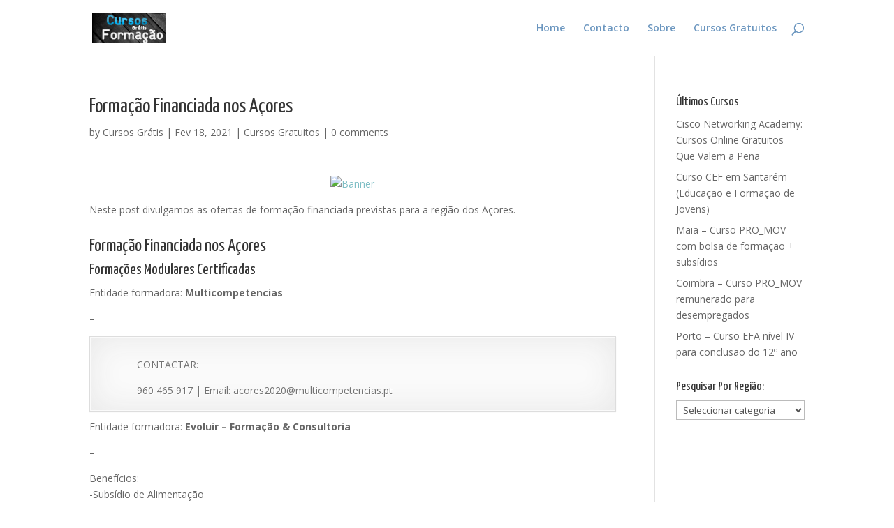

--- FILE ---
content_type: text/html; charset=UTF-8
request_url: http://cursosformacaogratis.com/formacao-financiada-acores/
body_size: 10665
content:
<!DOCTYPE html>
<html lang="pt-PT">
<head>
	<meta charset="UTF-8" />
<meta http-equiv="X-UA-Compatible" content="IE=edge">
	<link rel="pingback" href="http://cursosformacaogratis.com/xmlrpc.php" />

	<script type="text/javascript">
		document.documentElement.className = 'js';
	</script>

	<script>var et_site_url='http://cursosformacaogratis.com';var et_post_id='6347';function et_core_page_resource_fallback(a,b){"undefined"===typeof b&&(b=a.sheet.cssRules&&0===a.sheet.cssRules.length);b&&(a.onerror=null,a.onload=null,a.href?a.href=et_site_url+"/?et_core_page_resource="+a.id+et_post_id:a.src&&(a.src=et_site_url+"/?et_core_page_resource="+a.id+et_post_id))}
</script><meta name='robots' content='index, follow, max-image-preview:large, max-snippet:-1, max-video-preview:-1' />

	<!-- This site is optimized with the Yoast SEO plugin v24.5 - https://yoast.com/wordpress/plugins/seo/ -->
	<title>Formação Financiada nos Açores</title>
	<meta name="description" content="Consulte AQUI ofertas de formação financiada nos Açores - Formações Modulares, Cursos CET, EFA, Aprendizagem, entre outros." />
	<link rel="canonical" href="https://cursosformacaogratis.com/formacao-financiada-acores/" />
	<meta property="og:locale" content="pt_PT" />
	<meta property="og:type" content="article" />
	<meta property="og:title" content="Formação Financiada nos Açores" />
	<meta property="og:description" content="Consulte AQUI ofertas de formação financiada nos Açores - Formações Modulares, Cursos CET, EFA, Aprendizagem, entre outros." />
	<meta property="og:url" content="https://cursosformacaogratis.com/formacao-financiada-acores/" />
	<meta property="og:site_name" content="Cursos Grátis 2026" />
	<meta property="article:published_time" content="2021-02-18T15:12:06+00:00" />
	<meta property="article:modified_time" content="2025-10-14T12:41:03+00:00" />
	<meta property="og:image" content="https://cursosformacaogratis.com/wp-content/uploads/2022/02/cursosgratis336280.jpg" />
	<meta property="og:image:width" content="336" />
	<meta property="og:image:height" content="280" />
	<meta property="og:image:type" content="image/jpeg" />
	<meta name="author" content="Cursos Grátis" />
	<meta name="twitter:card" content="summary_large_image" />
	<meta name="twitter:label1" content="Escrito por" />
	<meta name="twitter:data1" content="Cursos Grátis" />
	<meta name="twitter:label2" content="Tempo estimado de leitura" />
	<meta name="twitter:data2" content="2 minutos" />
	<script type="application/ld+json" class="yoast-schema-graph">{"@context":"https://schema.org","@graph":[{"@type":"WebPage","@id":"https://cursosformacaogratis.com/formacao-financiada-acores/","url":"https://cursosformacaogratis.com/formacao-financiada-acores/","name":"Formação Financiada nos Açores","isPartOf":{"@id":"https://cursosformacaogratis.com/#website"},"datePublished":"2021-02-18T15:12:06+00:00","dateModified":"2025-10-14T12:41:03+00:00","author":{"@id":"https://cursosformacaogratis.com/#/schema/person/bdfcd1e7ce84514934b62996dbd8ff98"},"description":"Consulte AQUI ofertas de formação financiada nos Açores - Formações Modulares, Cursos CET, EFA, Aprendizagem, entre outros.","breadcrumb":{"@id":"https://cursosformacaogratis.com/formacao-financiada-acores/#breadcrumb"},"inLanguage":"pt-PT","potentialAction":[{"@type":"ReadAction","target":["https://cursosformacaogratis.com/formacao-financiada-acores/"]}]},{"@type":"BreadcrumbList","@id":"https://cursosformacaogratis.com/formacao-financiada-acores/#breadcrumb","itemListElement":[{"@type":"ListItem","position":1,"name":"Início","item":"https://cursosformacaogratis.com/"},{"@type":"ListItem","position":2,"name":"Formação Financiada nos Açores"}]},{"@type":"WebSite","@id":"https://cursosformacaogratis.com/#website","url":"https://cursosformacaogratis.com/","name":"Cursos Grátis 2026","description":"Portugal","potentialAction":[{"@type":"SearchAction","target":{"@type":"EntryPoint","urlTemplate":"https://cursosformacaogratis.com/?s={search_term_string}"},"query-input":{"@type":"PropertyValueSpecification","valueRequired":true,"valueName":"search_term_string"}}],"inLanguage":"pt-PT"},{"@type":"Person","@id":"https://cursosformacaogratis.com/#/schema/person/bdfcd1e7ce84514934b62996dbd8ff98","name":"Cursos Grátis","image":{"@type":"ImageObject","inLanguage":"pt-PT","@id":"https://cursosformacaogratis.com/#/schema/person/image/","url":"http://0.gravatar.com/avatar/ca2f42308045dc9bbad11e58e79342e1?s=96&r=g","contentUrl":"http://0.gravatar.com/avatar/ca2f42308045dc9bbad11e58e79342e1?s=96&r=g","caption":"Cursos Grátis"},"sameAs":["http://cursosformacaogratis.com/"],"url":"http://cursosformacaogratis.com/author/admin/"}]}</script>
	<!-- / Yoast SEO plugin. -->


<link rel='dns-prefetch' href='//fonts.googleapis.com' />
<link rel="alternate" type="application/rss+xml" title="Cursos Grátis 2026 &raquo; Feed" href="http://cursosformacaogratis.com/feed/" />
<link rel="alternate" type="application/rss+xml" title="Cursos Grátis 2026 &raquo; Feed de comentários" href="http://cursosformacaogratis.com/comments/feed/" />
<link rel="alternate" type="application/rss+xml" title="Feed de comentários de Cursos Grátis 2026 &raquo; Formação Financiada nos Açores" href="http://cursosformacaogratis.com/formacao-financiada-acores/feed/" />
<script type="text/javascript">
/* <![CDATA[ */
window._wpemojiSettings = {"baseUrl":"https:\/\/s.w.org\/images\/core\/emoji\/15.0.3\/72x72\/","ext":".png","svgUrl":"https:\/\/s.w.org\/images\/core\/emoji\/15.0.3\/svg\/","svgExt":".svg","source":{"concatemoji":"http:\/\/cursosformacaogratis.com\/wp-includes\/js\/wp-emoji-release.min.js?ver=6.5.7"}};
/*! This file is auto-generated */
!function(i,n){var o,s,e;function c(e){try{var t={supportTests:e,timestamp:(new Date).valueOf()};sessionStorage.setItem(o,JSON.stringify(t))}catch(e){}}function p(e,t,n){e.clearRect(0,0,e.canvas.width,e.canvas.height),e.fillText(t,0,0);var t=new Uint32Array(e.getImageData(0,0,e.canvas.width,e.canvas.height).data),r=(e.clearRect(0,0,e.canvas.width,e.canvas.height),e.fillText(n,0,0),new Uint32Array(e.getImageData(0,0,e.canvas.width,e.canvas.height).data));return t.every(function(e,t){return e===r[t]})}function u(e,t,n){switch(t){case"flag":return n(e,"\ud83c\udff3\ufe0f\u200d\u26a7\ufe0f","\ud83c\udff3\ufe0f\u200b\u26a7\ufe0f")?!1:!n(e,"\ud83c\uddfa\ud83c\uddf3","\ud83c\uddfa\u200b\ud83c\uddf3")&&!n(e,"\ud83c\udff4\udb40\udc67\udb40\udc62\udb40\udc65\udb40\udc6e\udb40\udc67\udb40\udc7f","\ud83c\udff4\u200b\udb40\udc67\u200b\udb40\udc62\u200b\udb40\udc65\u200b\udb40\udc6e\u200b\udb40\udc67\u200b\udb40\udc7f");case"emoji":return!n(e,"\ud83d\udc26\u200d\u2b1b","\ud83d\udc26\u200b\u2b1b")}return!1}function f(e,t,n){var r="undefined"!=typeof WorkerGlobalScope&&self instanceof WorkerGlobalScope?new OffscreenCanvas(300,150):i.createElement("canvas"),a=r.getContext("2d",{willReadFrequently:!0}),o=(a.textBaseline="top",a.font="600 32px Arial",{});return e.forEach(function(e){o[e]=t(a,e,n)}),o}function t(e){var t=i.createElement("script");t.src=e,t.defer=!0,i.head.appendChild(t)}"undefined"!=typeof Promise&&(o="wpEmojiSettingsSupports",s=["flag","emoji"],n.supports={everything:!0,everythingExceptFlag:!0},e=new Promise(function(e){i.addEventListener("DOMContentLoaded",e,{once:!0})}),new Promise(function(t){var n=function(){try{var e=JSON.parse(sessionStorage.getItem(o));if("object"==typeof e&&"number"==typeof e.timestamp&&(new Date).valueOf()<e.timestamp+604800&&"object"==typeof e.supportTests)return e.supportTests}catch(e){}return null}();if(!n){if("undefined"!=typeof Worker&&"undefined"!=typeof OffscreenCanvas&&"undefined"!=typeof URL&&URL.createObjectURL&&"undefined"!=typeof Blob)try{var e="postMessage("+f.toString()+"("+[JSON.stringify(s),u.toString(),p.toString()].join(",")+"));",r=new Blob([e],{type:"text/javascript"}),a=new Worker(URL.createObjectURL(r),{name:"wpTestEmojiSupports"});return void(a.onmessage=function(e){c(n=e.data),a.terminate(),t(n)})}catch(e){}c(n=f(s,u,p))}t(n)}).then(function(e){for(var t in e)n.supports[t]=e[t],n.supports.everything=n.supports.everything&&n.supports[t],"flag"!==t&&(n.supports.everythingExceptFlag=n.supports.everythingExceptFlag&&n.supports[t]);n.supports.everythingExceptFlag=n.supports.everythingExceptFlag&&!n.supports.flag,n.DOMReady=!1,n.readyCallback=function(){n.DOMReady=!0}}).then(function(){return e}).then(function(){var e;n.supports.everything||(n.readyCallback(),(e=n.source||{}).concatemoji?t(e.concatemoji):e.wpemoji&&e.twemoji&&(t(e.twemoji),t(e.wpemoji)))}))}((window,document),window._wpemojiSettings);
/* ]]> */
</script>
<meta content="Divi v.3.19.17" name="generator"/><style id='wp-emoji-styles-inline-css' type='text/css'>

	img.wp-smiley, img.emoji {
		display: inline !important;
		border: none !important;
		box-shadow: none !important;
		height: 1em !important;
		width: 1em !important;
		margin: 0 0.07em !important;
		vertical-align: -0.1em !important;
		background: none !important;
		padding: 0 !important;
	}
</style>
<link rel='stylesheet' id='wp-block-library-css' href='http://cursosformacaogratis.com/wp-includes/css/dist/block-library/style.min.css?ver=6.5.7' type='text/css' media='all' />
<style id='classic-theme-styles-inline-css' type='text/css'>
/*! This file is auto-generated */
.wp-block-button__link{color:#fff;background-color:#32373c;border-radius:9999px;box-shadow:none;text-decoration:none;padding:calc(.667em + 2px) calc(1.333em + 2px);font-size:1.125em}.wp-block-file__button{background:#32373c;color:#fff;text-decoration:none}
</style>
<style id='global-styles-inline-css' type='text/css'>
body{--wp--preset--color--black: #000000;--wp--preset--color--cyan-bluish-gray: #abb8c3;--wp--preset--color--white: #ffffff;--wp--preset--color--pale-pink: #f78da7;--wp--preset--color--vivid-red: #cf2e2e;--wp--preset--color--luminous-vivid-orange: #ff6900;--wp--preset--color--luminous-vivid-amber: #fcb900;--wp--preset--color--light-green-cyan: #7bdcb5;--wp--preset--color--vivid-green-cyan: #00d084;--wp--preset--color--pale-cyan-blue: #8ed1fc;--wp--preset--color--vivid-cyan-blue: #0693e3;--wp--preset--color--vivid-purple: #9b51e0;--wp--preset--gradient--vivid-cyan-blue-to-vivid-purple: linear-gradient(135deg,rgba(6,147,227,1) 0%,rgb(155,81,224) 100%);--wp--preset--gradient--light-green-cyan-to-vivid-green-cyan: linear-gradient(135deg,rgb(122,220,180) 0%,rgb(0,208,130) 100%);--wp--preset--gradient--luminous-vivid-amber-to-luminous-vivid-orange: linear-gradient(135deg,rgba(252,185,0,1) 0%,rgba(255,105,0,1) 100%);--wp--preset--gradient--luminous-vivid-orange-to-vivid-red: linear-gradient(135deg,rgba(255,105,0,1) 0%,rgb(207,46,46) 100%);--wp--preset--gradient--very-light-gray-to-cyan-bluish-gray: linear-gradient(135deg,rgb(238,238,238) 0%,rgb(169,184,195) 100%);--wp--preset--gradient--cool-to-warm-spectrum: linear-gradient(135deg,rgb(74,234,220) 0%,rgb(151,120,209) 20%,rgb(207,42,186) 40%,rgb(238,44,130) 60%,rgb(251,105,98) 80%,rgb(254,248,76) 100%);--wp--preset--gradient--blush-light-purple: linear-gradient(135deg,rgb(255,206,236) 0%,rgb(152,150,240) 100%);--wp--preset--gradient--blush-bordeaux: linear-gradient(135deg,rgb(254,205,165) 0%,rgb(254,45,45) 50%,rgb(107,0,62) 100%);--wp--preset--gradient--luminous-dusk: linear-gradient(135deg,rgb(255,203,112) 0%,rgb(199,81,192) 50%,rgb(65,88,208) 100%);--wp--preset--gradient--pale-ocean: linear-gradient(135deg,rgb(255,245,203) 0%,rgb(182,227,212) 50%,rgb(51,167,181) 100%);--wp--preset--gradient--electric-grass: linear-gradient(135deg,rgb(202,248,128) 0%,rgb(113,206,126) 100%);--wp--preset--gradient--midnight: linear-gradient(135deg,rgb(2,3,129) 0%,rgb(40,116,252) 100%);--wp--preset--font-size--small: 13px;--wp--preset--font-size--medium: 20px;--wp--preset--font-size--large: 36px;--wp--preset--font-size--x-large: 42px;--wp--preset--spacing--20: 0.44rem;--wp--preset--spacing--30: 0.67rem;--wp--preset--spacing--40: 1rem;--wp--preset--spacing--50: 1.5rem;--wp--preset--spacing--60: 2.25rem;--wp--preset--spacing--70: 3.38rem;--wp--preset--spacing--80: 5.06rem;--wp--preset--shadow--natural: 6px 6px 9px rgba(0, 0, 0, 0.2);--wp--preset--shadow--deep: 12px 12px 50px rgba(0, 0, 0, 0.4);--wp--preset--shadow--sharp: 6px 6px 0px rgba(0, 0, 0, 0.2);--wp--preset--shadow--outlined: 6px 6px 0px -3px rgba(255, 255, 255, 1), 6px 6px rgba(0, 0, 0, 1);--wp--preset--shadow--crisp: 6px 6px 0px rgba(0, 0, 0, 1);}:where(.is-layout-flex){gap: 0.5em;}:where(.is-layout-grid){gap: 0.5em;}body .is-layout-flex{display: flex;}body .is-layout-flex{flex-wrap: wrap;align-items: center;}body .is-layout-flex > *{margin: 0;}body .is-layout-grid{display: grid;}body .is-layout-grid > *{margin: 0;}:where(.wp-block-columns.is-layout-flex){gap: 2em;}:where(.wp-block-columns.is-layout-grid){gap: 2em;}:where(.wp-block-post-template.is-layout-flex){gap: 1.25em;}:where(.wp-block-post-template.is-layout-grid){gap: 1.25em;}.has-black-color{color: var(--wp--preset--color--black) !important;}.has-cyan-bluish-gray-color{color: var(--wp--preset--color--cyan-bluish-gray) !important;}.has-white-color{color: var(--wp--preset--color--white) !important;}.has-pale-pink-color{color: var(--wp--preset--color--pale-pink) !important;}.has-vivid-red-color{color: var(--wp--preset--color--vivid-red) !important;}.has-luminous-vivid-orange-color{color: var(--wp--preset--color--luminous-vivid-orange) !important;}.has-luminous-vivid-amber-color{color: var(--wp--preset--color--luminous-vivid-amber) !important;}.has-light-green-cyan-color{color: var(--wp--preset--color--light-green-cyan) !important;}.has-vivid-green-cyan-color{color: var(--wp--preset--color--vivid-green-cyan) !important;}.has-pale-cyan-blue-color{color: var(--wp--preset--color--pale-cyan-blue) !important;}.has-vivid-cyan-blue-color{color: var(--wp--preset--color--vivid-cyan-blue) !important;}.has-vivid-purple-color{color: var(--wp--preset--color--vivid-purple) !important;}.has-black-background-color{background-color: var(--wp--preset--color--black) !important;}.has-cyan-bluish-gray-background-color{background-color: var(--wp--preset--color--cyan-bluish-gray) !important;}.has-white-background-color{background-color: var(--wp--preset--color--white) !important;}.has-pale-pink-background-color{background-color: var(--wp--preset--color--pale-pink) !important;}.has-vivid-red-background-color{background-color: var(--wp--preset--color--vivid-red) !important;}.has-luminous-vivid-orange-background-color{background-color: var(--wp--preset--color--luminous-vivid-orange) !important;}.has-luminous-vivid-amber-background-color{background-color: var(--wp--preset--color--luminous-vivid-amber) !important;}.has-light-green-cyan-background-color{background-color: var(--wp--preset--color--light-green-cyan) !important;}.has-vivid-green-cyan-background-color{background-color: var(--wp--preset--color--vivid-green-cyan) !important;}.has-pale-cyan-blue-background-color{background-color: var(--wp--preset--color--pale-cyan-blue) !important;}.has-vivid-cyan-blue-background-color{background-color: var(--wp--preset--color--vivid-cyan-blue) !important;}.has-vivid-purple-background-color{background-color: var(--wp--preset--color--vivid-purple) !important;}.has-black-border-color{border-color: var(--wp--preset--color--black) !important;}.has-cyan-bluish-gray-border-color{border-color: var(--wp--preset--color--cyan-bluish-gray) !important;}.has-white-border-color{border-color: var(--wp--preset--color--white) !important;}.has-pale-pink-border-color{border-color: var(--wp--preset--color--pale-pink) !important;}.has-vivid-red-border-color{border-color: var(--wp--preset--color--vivid-red) !important;}.has-luminous-vivid-orange-border-color{border-color: var(--wp--preset--color--luminous-vivid-orange) !important;}.has-luminous-vivid-amber-border-color{border-color: var(--wp--preset--color--luminous-vivid-amber) !important;}.has-light-green-cyan-border-color{border-color: var(--wp--preset--color--light-green-cyan) !important;}.has-vivid-green-cyan-border-color{border-color: var(--wp--preset--color--vivid-green-cyan) !important;}.has-pale-cyan-blue-border-color{border-color: var(--wp--preset--color--pale-cyan-blue) !important;}.has-vivid-cyan-blue-border-color{border-color: var(--wp--preset--color--vivid-cyan-blue) !important;}.has-vivid-purple-border-color{border-color: var(--wp--preset--color--vivid-purple) !important;}.has-vivid-cyan-blue-to-vivid-purple-gradient-background{background: var(--wp--preset--gradient--vivid-cyan-blue-to-vivid-purple) !important;}.has-light-green-cyan-to-vivid-green-cyan-gradient-background{background: var(--wp--preset--gradient--light-green-cyan-to-vivid-green-cyan) !important;}.has-luminous-vivid-amber-to-luminous-vivid-orange-gradient-background{background: var(--wp--preset--gradient--luminous-vivid-amber-to-luminous-vivid-orange) !important;}.has-luminous-vivid-orange-to-vivid-red-gradient-background{background: var(--wp--preset--gradient--luminous-vivid-orange-to-vivid-red) !important;}.has-very-light-gray-to-cyan-bluish-gray-gradient-background{background: var(--wp--preset--gradient--very-light-gray-to-cyan-bluish-gray) !important;}.has-cool-to-warm-spectrum-gradient-background{background: var(--wp--preset--gradient--cool-to-warm-spectrum) !important;}.has-blush-light-purple-gradient-background{background: var(--wp--preset--gradient--blush-light-purple) !important;}.has-blush-bordeaux-gradient-background{background: var(--wp--preset--gradient--blush-bordeaux) !important;}.has-luminous-dusk-gradient-background{background: var(--wp--preset--gradient--luminous-dusk) !important;}.has-pale-ocean-gradient-background{background: var(--wp--preset--gradient--pale-ocean) !important;}.has-electric-grass-gradient-background{background: var(--wp--preset--gradient--electric-grass) !important;}.has-midnight-gradient-background{background: var(--wp--preset--gradient--midnight) !important;}.has-small-font-size{font-size: var(--wp--preset--font-size--small) !important;}.has-medium-font-size{font-size: var(--wp--preset--font-size--medium) !important;}.has-large-font-size{font-size: var(--wp--preset--font-size--large) !important;}.has-x-large-font-size{font-size: var(--wp--preset--font-size--x-large) !important;}
.wp-block-navigation a:where(:not(.wp-element-button)){color: inherit;}
:where(.wp-block-post-template.is-layout-flex){gap: 1.25em;}:where(.wp-block-post-template.is-layout-grid){gap: 1.25em;}
:where(.wp-block-columns.is-layout-flex){gap: 2em;}:where(.wp-block-columns.is-layout-grid){gap: 2em;}
.wp-block-pullquote{font-size: 1.5em;line-height: 1.6;}
</style>
<link rel='stylesheet' id='divi-fonts-css' href='http://fonts.googleapis.com/css?family=Open+Sans:300italic,400italic,600italic,700italic,800italic,400,300,600,700,800&#038;subset=latin,latin-ext' type='text/css' media='all' />
<link rel='stylesheet' id='divi-style-css' href='http://cursosformacaogratis.com/wp-content/themes/Divi/style.css?ver=3.19.17' type='text/css' media='all' />
<link rel='stylesheet' id='et-builder-googlefonts-cached-css' href='http://fonts.googleapis.com/css?family=Yanone+Kaffeesatz%3A200%2C300%2Cregular%2C700&#038;ver=6.5.7#038;subset=latin,latin-ext' type='text/css' media='all' />
<link rel='stylesheet' id='dashicons-css' href='http://cursosformacaogratis.com/wp-includes/css/dashicons.min.css?ver=6.5.7' type='text/css' media='all' />
<script type="text/javascript" src="http://cursosformacaogratis.com/wp-includes/js/jquery/jquery.min.js?ver=3.7.1" id="jquery-core-js"></script>
<script type="text/javascript" src="http://cursosformacaogratis.com/wp-includes/js/jquery/jquery-migrate.min.js?ver=3.4.1" id="jquery-migrate-js"></script>
<link rel="https://api.w.org/" href="http://cursosformacaogratis.com/wp-json/" /><link rel="alternate" type="application/json" href="http://cursosformacaogratis.com/wp-json/wp/v2/posts/6347" /><link rel="EditURI" type="application/rsd+xml" title="RSD" href="http://cursosformacaogratis.com/xmlrpc.php?rsd" />
<meta name="generator" content="WordPress 6.5.7" />
<link rel='shortlink' href='http://cursosformacaogratis.com/?p=6347' />
<link rel="alternate" type="application/json+oembed" href="http://cursosformacaogratis.com/wp-json/oembed/1.0/embed?url=http%3A%2F%2Fcursosformacaogratis.com%2Fformacao-financiada-acores%2F" />
<link rel="alternate" type="text/xml+oembed" href="http://cursosformacaogratis.com/wp-json/oembed/1.0/embed?url=http%3A%2F%2Fcursosformacaogratis.com%2Fformacao-financiada-acores%2F&#038;format=xml" />
<link rel="preload" href="http://cursosformacaogratis.com/wp-content/plugins/bloom/core/admin/fonts/modules.ttf" as="font" crossorigin="anonymous"><meta name="viewport" content="width=device-width, initial-scale=1.0, maximum-scale=1.0, user-scalable=0" /><script async src="https://pagead2.googlesyndication.com/pagead/js/adsbygoogle.js?client=ca-pub-0048436478986956" crossorigin="anonymous"></script>

<meta name="monetag" content="698c0b8349ab592f096f041cbbf2201f">

<!-- Google tag (gtag.js) -->
<script async src="https://www.googletagmanager.com/gtag/js?id=G-ZW0VJB5JJX"></script>
<script>
  window.dataLayer = window.dataLayer || [];
  function gtag(){dataLayer.push(arguments);}
  gtag('js', new Date());

  gtag('config', 'G-ZW0VJB5JJX');
</script><link rel="stylesheet" id="et-divi-customizer-global-cached-inline-styles" href="http://cursosformacaogratis.com/wp-content/et-cache/global/et-divi-customizer-global-17690189434242.min.css" onerror="et_core_page_resource_fallback(this, true)" onload="et_core_page_resource_fallback(this)" /></head>
<body class="post-template-default single single-post postid-6347 single-format-standard et_bloom et_pb_button_helper_class et_fixed_nav et_show_nav et_cover_background et_pb_gutter osx et_pb_gutters3 et_primary_nav_dropdown_animation_fade et_secondary_nav_dropdown_animation_fade et_pb_footer_columns4 et_header_style_left et_right_sidebar et_divi_theme et-db et_minified_js et_minified_css">
	<div id="page-container">

	
	
			<header id="main-header" data-height-onload="66">
			<div class="container clearfix et_menu_container">
							<div class="logo_container">
					<span class="logo_helper"></span>
					<a href="http://cursosformacaogratis.com/">
						<img src="http://cursosformacaogratis.com/wp-content/uploads/2022/02/cursosgratislogotipo.png" alt="Cursos Grátis 2026" id="logo" data-height-percentage="54" />
					</a>
				</div>
							<div id="et-top-navigation" data-height="66" data-fixed-height="40">
											<nav id="top-menu-nav">
													<ul id="top-menu" class="nav">
																	<li ><a href="http://cursosformacaogratis.com/">Home</a></li>
								
								<li class="page_item page-item-8 page_item_has_children"><a href="http://cursosformacaogratis.com/contacto/">Contacto</a>
<ul class='children'>
	<li class="page_item page-item-4774"><a href="http://cursosformacaogratis.com/contacto/politica-de-privacidade/">Política de Privacidade</a></li>
</ul>
</li>
<li class="page_item page-item-2"><a href="http://cursosformacaogratis.com/sobre/">Sobre</a></li>
									<li class="cat-item cat-item-1"><a href="http://cursosformacaogratis.com/category/cursos-gratis/">Cursos Gratuitos</a>
<ul class='children'>
	<li class="cat-item cat-item-997"><a href="http://cursosformacaogratis.com/category/cursos-gratis/cursos-braga/">Cursos Gratuitos Braga</a>
</li>
	<li class="cat-item cat-item-939"><a href="http://cursosformacaogratis.com/category/cursos-gratis/cursos-coimbra/">Cursos Gratuitos Coimbra</a>
</li>
	<li class="cat-item cat-item-8055"><a href="http://cursosformacaogratis.com/category/cursos-gratis/cursos-gratuitos-iefp/">Cursos Gratuitos IEFP</a>
</li>
	<li class="cat-item cat-item-677"><a href="http://cursosformacaogratis.com/category/cursos-gratis/cursos-lisboa/">Cursos Gratuitos Lisboa</a>
</li>
	<li class="cat-item cat-item-8048"><a href="http://cursosformacaogratis.com/category/cursos-gratis/cursos-gratuitos-online/">Cursos Gratuitos Online</a>
</li>
	<li class="cat-item cat-item-662"><a href="http://cursosformacaogratis.com/category/cursos-gratis/cursos-porto/">Cursos Gratuitos Porto</a>
</li>
	<li class="cat-item cat-item-8057"><a href="http://cursosformacaogratis.com/category/cursos-gratis/cursos-gratuitos-zona-centro/">Cursos Gratuitos Zona Centro</a>
</li>
	<li class="cat-item cat-item-8056"><a href="http://cursosformacaogratis.com/category/cursos-gratis/cursos-gratuitos-zona-norte/">Cursos Gratuitos Zona Norte</a>
</li>
</ul>
</li>
							</ul>
												</nav>
					
					
					
										<div id="et_top_search">
						<span id="et_search_icon"></span>
					</div>
					
					<div id="et_mobile_nav_menu">
				<div class="mobile_nav closed">
					<span class="select_page">Select Page</span>
					<span class="mobile_menu_bar mobile_menu_bar_toggle"></span>
				</div>
			</div>				</div> <!-- #et-top-navigation -->
			</div> <!-- .container -->
			<div class="et_search_outer">
				<div class="container et_search_form_container">
					<form role="search" method="get" class="et-search-form" action="http://cursosformacaogratis.com/">
					<input type="search" class="et-search-field" placeholder="Search &hellip;" value="" name="s" title="Search for:" />					</form>
					<span class="et_close_search_field"></span>
				</div>
			</div>
		</header> <!-- #main-header -->
			<div id="et-main-area">
	
<div id="main-content">
		<div class="container">
		<div id="content-area" class="clearfix">
			<div id="left-area">
											<article id="post-6347" class="et_pb_post post-6347 post type-post status-publish format-standard hentry category-cursos-gratis tag-cursos-financiados-acores tag-cursos-gratuitos-nos-acores">
											<div class="et_post_meta_wrapper">
							<h1 class="entry-title">Formação Financiada nos Açores</h1>

						<p class="post-meta"> by <span class="author vcard"><a href="http://cursosformacaogratis.com/author/admin/" title="Posts by Cursos Grátis" rel="author">Cursos Grátis</a></span> | <span class="published">Fev 18, 2021</span> | <a href="http://cursosformacaogratis.com/category/cursos-gratis/" rel="category tag">Cursos Gratuitos</a> | <span class="comments-number"><a href="http://cursosformacaogratis.com/formacao-financiada-acores/#respond">0 comments</a></span></p>
												</div> <!-- .et_post_meta_wrapper -->
				
					<div class="entry-content">
					<!-- adman_adcode_beginning --><div style="text-align: center;">
<a href="https://affstrategy.scaletrk.com/click?o=208&a=1688&creative_id=859" target="_blank"><img fetchpriority="high" decoding="async" src="https://affstrategy.scaletrk.com/impression?creative_id=859&affiliate_id=1688" alt="Banner" width="300" height="250"></a>
<p>
<p>
</div><!-- /adman_adcode_beginning --><p>Neste post divulgamos as ofertas de formação financiada previstas para a região dos Açores.</p>
<p><span id="more-6347"></span></p>
<h2>Formação Financiada nos Açores</h2>
<h3>Formações Modulares Certificadas</h3>
<p>Entidade formadora: <strong>Multicompetencias</strong></p>
<p>&#8211;</p>
<div class='et-box et-shadow'>
					<div class='et-box-content'>CONTACTAR:</p>
<p>960 465 917 | Email: acores2020@multicompetencias.pt</div></div>
<p>Entidade formadora: <strong>Evoluir &#8211; Formação &amp; Consultoria</strong></p>
<p>&#8211;</p>
<p>Benefícios:<br />
-Subsídio de Alimentação<br />
-Certificado</p>
<div class='et-box et-shadow'>
					<div class='et-box-content'>Para informações / inscrições deve usar os contactos indicados nos folhetos acima relativos a cada curso/ilha</div></div>
<h3>Cursos CET nos Açores</h3>
<p>Entidade formadora: <strong>Escola Profissional do Pico</strong></p><!-- adman_adcode (middle, 1) --><div style="text-align: center;">
<br>
<p>



<br>
<p>
</div><!-- /adman_adcode (middle) -->
<ul>
<li>Curso de técnico/a especialista em Turismo de Natureza e Aventura – Nível 5</li>
</ul>
<p>Requisitos de Acesso: 12º ano (concluído ou frequência)</p>
<p>Regalias: Subsídios de acordo com a legislação em vigor</p>
<div class='et-box et-shadow'>
					<div class='et-box-content'>CONTACTAR</p>
<p>E-mail: escolaprofissionalpico@gmail.com | Telefone – 292 623 661</div></div>
<hr />
<p style="text-align: center;">Esta página irá sendo atualizada ao longo do ano à medida que forem sendo anunciadas novas ações de formação financiada nos Açores, por parte das respetivas entidades formadoras.</p>
<p style="text-align: center;">Por isso, guarde esta página nos seus FAVORITOS e visite-nos com regularidade para ficar a par dos <a href="https://cursosformacaogratis.com/" target="_blank" rel="noopener"><span style="text-decoration: underline;">novos cursos de formação gratuitos</span></a> disponíveis para a região dos Açores.</p>
<!-- adman_adcode_after --><div style="text-align: center;">
<br>
<p>
<script id="form-script-tag-12275285" src="https://cursosemportugal.systeme.io/public/remote/page/18935894f2ca77e15a6ec72e2f461bc1b6cead4e.js"></script>
<br>
</div><!-- /adman_adcode_after -->					</div> <!-- .entry-content -->
					<div class="et_post_meta_wrapper">
					<!-- You can start editing here. -->

<section id="comment-wrap">
		   <div id="comment-section" class="nocomments">
		  			 <!-- If comments are open, but there are no comments. -->

		  	   </div>
					<div id="respond" class="comment-respond">
		<h3 id="reply-title" class="comment-reply-title"><span>Tem alguma questão?</span> <small><a rel="nofollow" id="cancel-comment-reply-link" href="/formacao-financiada-acores/#respond" style="display:none;">Cancelar resposta</a></small></h3><form action="http://cursosformacaogratis.com/wp-comments-post.php" method="post" id="commentform" class="comment-form"><p class="comment-notes"><span id="email-notes">O seu endereço de email não será publicado.</span> <span class="required-field-message">Campos obrigatórios marcados com <span class="required">*</span></span></p><p class="comment-form-comment"><label for="comment">Comentário <span class="required">*</span></label> <textarea id="comment" name="comment" cols="45" rows="8" maxlength="65525" required="required"></textarea></p><p class="comment-form-author"><label for="author">Nome <span class="required">*</span></label> <input id="author" name="author" type="text" value="" size="30" maxlength="245" autocomplete="name" required="required" /></p>
<p class="comment-form-email"><label for="email">Email <span class="required">*</span></label> <input id="email" name="email" type="text" value="" size="30" maxlength="100" aria-describedby="email-notes" autocomplete="email" required="required" /></p>
<p class="comment-form-url"><label for="url">Site</label> <input id="url" name="url" type="text" value="" size="30" maxlength="200" autocomplete="url" /></p>
<p class="form-submit"><input name="submit" type="submit" id="submit" class="submit et_pb_button" value="Enviar" /> <input type='hidden' name='comment_post_ID' value='6347' id='comment_post_ID' />
<input type='hidden' name='comment_parent' id='comment_parent' value='0' />
</p><p style="display: none;"><input type="hidden" id="akismet_comment_nonce" name="akismet_comment_nonce" value="c528464282" /></p><p style="display: none !important;" class="akismet-fields-container" data-prefix="ak_"><label>&#916;<textarea name="ak_hp_textarea" cols="45" rows="8" maxlength="100"></textarea></label><input type="hidden" id="ak_js_1" name="ak_js" value="238"/><script>document.getElementById( "ak_js_1" ).setAttribute( "value", ( new Date() ).getTime() );</script></p></form>	</div><!-- #respond -->
		</section>					</div> <!-- .et_post_meta_wrapper -->
				</article> <!-- .et_pb_post -->

						</div> <!-- #left-area -->

				<div id="sidebar">
		
		<div id="recent-posts-3" class="et_pb_widget widget_recent_entries">
		<h4 class="widgettitle">Últimos Cursos</h4>
		<ul>
											<li>
					<a href="http://cursosformacaogratis.com/cisco-networking-academy-cursos-online-gratuitos-que-valem-a-pena/">Cisco Networking Academy: Cursos Online Gratuitos Que Valem a Pena</a>
									</li>
											<li>
					<a href="http://cursosformacaogratis.com/curso-cef-em-santarem-educacao-e-formacao-de-jovens/">Curso CEF em Santarém (Educação e Formação de Jovens)</a>
									</li>
											<li>
					<a href="http://cursosformacaogratis.com/maia-curso-pro_mov-com-bolsa-de-formacao/">Maia &#8211; Curso PRO_MOV com bolsa de formação + subsídios</a>
									</li>
											<li>
					<a href="http://cursosformacaogratis.com/coimbra-curso-pro_mov-remunerado-para-desempregados/">Coimbra &#8211; Curso PRO_MOV remunerado para desempregados</a>
									</li>
											<li>
					<a href="http://cursosformacaogratis.com/porto-curso-efa-nivel-iv-para-conclusao-do-12o-ano/">Porto &#8211; Curso EFA nível IV para conclusão do 12º ano</a>
									</li>
					</ul>

		</div> <!-- end .et_pb_widget --><div id="categories-3" class="et_pb_widget widget_categories"><h4 class="widgettitle">Pesquisar Por Região:</h4><form action="http://cursosformacaogratis.com" method="get"><label class="screen-reader-text" for="cat">Pesquisar Por Região:</label><select  name='cat' id='cat' class='postform'>
	<option value='-1'>Seleccionar categoria</option>
	<option class="level-0" value="1">Cursos Gratuitos</option>
	<option class="level-1" value="997">&nbsp;&nbsp;&nbsp;Cursos Gratuitos Braga</option>
	<option class="level-1" value="939">&nbsp;&nbsp;&nbsp;Cursos Gratuitos Coimbra</option>
	<option class="level-1" value="8055">&nbsp;&nbsp;&nbsp;Cursos Gratuitos IEFP</option>
	<option class="level-1" value="677">&nbsp;&nbsp;&nbsp;Cursos Gratuitos Lisboa</option>
	<option class="level-1" value="8048">&nbsp;&nbsp;&nbsp;Cursos Gratuitos Online</option>
	<option class="level-1" value="662">&nbsp;&nbsp;&nbsp;Cursos Gratuitos Porto</option>
	<option class="level-1" value="8057">&nbsp;&nbsp;&nbsp;Cursos Gratuitos Zona Centro</option>
	<option class="level-1" value="8056">&nbsp;&nbsp;&nbsp;Cursos Gratuitos Zona Norte</option>
</select>
</form><script type="text/javascript">
/* <![CDATA[ */

(function() {
	var dropdown = document.getElementById( "cat" );
	function onCatChange() {
		if ( dropdown.options[ dropdown.selectedIndex ].value > 0 ) {
			dropdown.parentNode.submit();
		}
	}
	dropdown.onchange = onCatChange;
})();

/* ]]> */
</script>
</div> <!-- end .et_pb_widget -->	</div> <!-- end #sidebar -->
		</div> <!-- #content-area -->
	</div> <!-- .container -->
	</div> <!-- #main-content -->


			<footer id="main-footer">
				
<div class="container">
    <div id="footer-widgets" class="clearfix">
		<div class="footer-widget"><div id="pages-3" class="fwidget et_pb_widget widget_pages"><h4 class="title">Informações</h4>
			<ul>
				<li class="page_item page-item-8 page_item_has_children"><a href="http://cursosformacaogratis.com/contacto/">Contacto</a>
<ul class='children'>
	<li class="page_item page-item-4774"><a href="http://cursosformacaogratis.com/contacto/politica-de-privacidade/">Política de Privacidade</a></li>
</ul>
</li>
<li class="page_item page-item-2"><a href="http://cursosformacaogratis.com/sobre/">Sobre</a></li>
			</ul>

			</div> <!-- end .fwidget --></div> <!-- end .footer-widget --><div class="footer-widget"></div> <!-- end .footer-widget --><div class="footer-widget"></div> <!-- end .footer-widget --><div class="footer-widget"></div> <!-- end .footer-widget -->    </div> <!-- #footer-widgets -->
</div>    <!-- .container -->

		
				<div id="footer-bottom">
					<div class="container clearfix">
				<ul class="et-social-icons">

	<li class="et-social-icon et-social-facebook">
		<a href="http://www.facebook.com/cursosgratisportugal" class="icon">
			<span>Facebook</span>
		</a>
	</li>

</ul><div id="footer-info"><p> Designed by <a href="http://www.elegantthemes.com/affiliates/idevaffiliate.php?id=4189" title="Premium WordPress Themes">Elegant Themes</a> | Powered by <a href="http://www.wordpress.org">WordPress</a></p></div>					</div>	<!-- .container -->
				</div>
			</footer> <!-- #main-footer -->
		</div> <!-- #et-main-area -->


	</div> <!-- #page-container -->

		<script type="text/javascript">
			</script>
	<script type="text/javascript">

  var _gaq = _gaq || [];
  _gaq.push(['_setAccount', 'UA-9406799-26']);
  _gaq.push(['_trackPageview']);

  (function() {
    var ga = document.createElement('script'); ga.type = 'text/javascript'; ga.async = true;
    ga.src = ('https:' == document.location.protocol ? 'https://ssl' : 'http://www') + '.google-analytics.com/ga.js';
    var s = document.getElementsByTagName('script')[0]; s.parentNode.insertBefore(ga, s);
  })();

</script><script type="text/javascript" src="http://cursosformacaogratis.com/wp-includes/js/comment-reply.min.js?ver=6.5.7" id="comment-reply-js" async="async" data-wp-strategy="async"></script>
<script type="text/javascript" id="divi-custom-script-js-extra">
/* <![CDATA[ */
var DIVI = {"item_count":"%d Item","items_count":"%d Items"};
var et_shortcodes_strings = {"previous":"Previous","next":"Next"};
var et_pb_custom = {"ajaxurl":"http:\/\/cursosformacaogratis.com\/wp-admin\/admin-ajax.php","images_uri":"http:\/\/cursosformacaogratis.com\/wp-content\/themes\/Divi\/images","builder_images_uri":"http:\/\/cursosformacaogratis.com\/wp-content\/themes\/Divi\/includes\/builder\/images","et_frontend_nonce":"601ae20409","subscription_failed":"Please, check the fields below to make sure you entered the correct information.","et_ab_log_nonce":"fcd12b8c7c","fill_message":"Please, fill in the following fields:","contact_error_message":"Please, fix the following errors:","invalid":"Invalid email","captcha":"Captcha","prev":"Prev","previous":"Previous","next":"Next","wrong_captcha":"You entered the wrong number in captcha.","ignore_waypoints":"no","is_divi_theme_used":"1","widget_search_selector":".widget_search","is_ab_testing_active":"","page_id":"6347","unique_test_id":"","ab_bounce_rate":"5","is_cache_plugin_active":"no","is_shortcode_tracking":"","tinymce_uri":""};
var et_pb_box_shadow_elements = [];
/* ]]> */
</script>
<script type="text/javascript" src="http://cursosformacaogratis.com/wp-content/themes/Divi/js/custom.min.js?ver=3.19.17" id="divi-custom-script-js"></script>
<script type="text/javascript" src="http://cursosformacaogratis.com/wp-content/plugins/bloom/core/admin/js/common.js?ver=4.9.3" id="et-core-common-js"></script>
<script defer type="text/javascript" src="http://cursosformacaogratis.com/wp-content/plugins/akismet/_inc/akismet-frontend.js?ver=1763126812" id="akismet-frontend-js"></script>
</body>
</html>


--- FILE ---
content_type: text/html; charset=UTF-8
request_url: https://cursosemportugal.systeme.io/public/18935894f2ca77e15a6ec72e2f461bc1b6cead4e/show?source=http://cursosformacaogratis.com/formacao-financiada-acores/
body_size: 15497
content:
<!DOCTYPE html><!-- Created with https://systeme.io --><html lang="pt-BR"><head><link rel="icon" type="image/x-icon" href="https://d2543nuuc0wvdg.cloudfront.net/favicon.ico"><meta charSet="utf-8"/><title data-react-helmet="true"></title><meta data-react-helmet="true" name="viewport" content="width=device-width, initial-scale=1"/><meta data-react-helmet="true" name="robots" content="noindex"/><style data-styled="" data-styled-version="6.1.13">.dJJoZv{display:flex!important;flex-direction:column;align-items:center;justify-content:center;color:#fff;font-family:inherit;font-weight:inherit;font-style:inherit;background:rgba(1, 116, 199, 1);border:none;text-align:center;padding:9px 25px;cursor:pointer;opacity:1;word-break:break-word;align-self:center;outline:none;transition:0.3s;color:rgba(255, 255, 255, 1);padding:12px 71px 12px 71px;font-size:16px;align-self:flex-end;font-family:Roboto;background-color:rgba(249, 75, 113, 1);border-top-left-radius:0px;border-top-right-radius:0px;border-bottom-left-radius:0px;border-bottom-right-radius:0px;}/*!sc*/
.dJJoZv:disabled{cursor:not-allowed;opacity:0.7;}/*!sc*/
.dJJoZv:hover{color:rgba(255, 255, 255, 1);}/*!sc*/
@media only screen and (max-width: 480px){.dJJoZv{padding:5px 5px 5px 5px;align-self:center;}}/*!sc*/
data-styled.g1[id="sc-blHHSb"]{content:"dJJoZv,"}/*!sc*/
.Youst{display:flex;flex-direction:row;align-items:center;justify-content:center;}/*!sc*/
data-styled.g3[id="sc-egkSDF"]{content:"Youst,"}/*!sc*/
.ffcxuN{word-break:break-word;transition:box-shadow 0.1s ease-in-out;flex-basis:inherit;font-size:30px;color:rgba(0, 0, 0, 1);font-family:Lato;font-weight:400;font-style:normal;text-align:center;line-height:39px;padding-top:0px;padding-right:0px;padding-bottom:0px;padding-left:0px;}/*!sc*/
.ffcxuN a{color:rgba(20, 158, 252, 1);}/*!sc*/
.ffcxuN a>span{color:rgba(20, 158, 252, 1);}/*!sc*/
.ffcxuN a:hover{box-shadow:inset 0 -1px 0;}/*!sc*/
.ffcxuN a>span:hover{box-shadow:inset 0 -1px 0;}/*!sc*/
.ffcxuN strong{font-weight:bold;}/*!sc*/
@media only screen and (max-width: 480px){.ffcxuN{padding-top:10px;padding-right:10px;padding-bottom:10px;padding-left:15px;font-size:16px;font-weight:400;font-style:normal;text-align:center;line-height:21px;}}/*!sc*/
.ffcxuN p:empty::after{content:' ';white-space:pre;}/*!sc*/
.jImDzc{word-break:break-word;transition:box-shadow 0.1s ease-in-out;flex-basis:inherit;font-size:16px;color:rgba(0, 0, 0, 1);font-family:Lato;font-weight:400;font-style:normal;text-align:left;line-height:25px;padding-top:0px;padding-right:0px;padding-bottom:0px;padding-left:0px;}/*!sc*/
.jImDzc a{color:rgba(20, 158, 252, 1);}/*!sc*/
.jImDzc a>span{color:rgba(20, 158, 252, 1);}/*!sc*/
.jImDzc a:hover{box-shadow:inset 0 -1px 0;}/*!sc*/
.jImDzc a>span:hover{box-shadow:inset 0 -1px 0;}/*!sc*/
.jImDzc strong{font-weight:bold;}/*!sc*/
@media only screen and (max-width: 480px){.jImDzc{padding-top:10px;padding-right:10px;padding-bottom:10px;padding-left:15px;font-size:14px;font-weight:400;font-style:normal;text-align:left;line-height:18px;}}/*!sc*/
.jImDzc p:empty::after{content:' ';white-space:pre;}/*!sc*/
.jrtSPq{word-break:break-word;transition:box-shadow 0.1s ease-in-out;flex-basis:inherit;font-size:14px;color:rgba(0, 0, 0, 1);font-family:Lato;font-weight:400;font-style:normal;text-align:center;line-height:25px;padding-top:0px;padding-right:0px;padding-bottom:0px;padding-left:0px;}/*!sc*/
.jrtSPq a{color:rgba(20, 158, 252, 1);}/*!sc*/
.jrtSPq a>span{color:rgba(20, 158, 252, 1);}/*!sc*/
.jrtSPq a:hover{box-shadow:inset 0 -1px 0;}/*!sc*/
.jrtSPq a>span:hover{box-shadow:inset 0 -1px 0;}/*!sc*/
.jrtSPq strong{font-weight:bold;}/*!sc*/
@media only screen and (max-width: 480px){.jrtSPq{padding-top:10px;padding-right:10px;padding-bottom:10px;padding-left:15px;font-size:14px;font-weight:400;font-style:normal;text-align:center;line-height:18px;}}/*!sc*/
.jrtSPq p:empty::after{content:' ';white-space:pre;}/*!sc*/
data-styled.g85[id="sc-jlHfjz"]{content:"ffcxuN,jImDzc,jrtSPq,"}/*!sc*/
.bEPgqo{display:flex;flex-direction:column;grid-column-start:1;grid-column-end:13;align-self:flex-start;}/*!sc*/
@media only screen and (max-width: 480px){.bEPgqo{align-self:unset;width:100%;grid-column-start:1;grid-column-end:12;padding-left:0;padding-right:0;}}/*!sc*/
.cSmvqe{display:flex;flex-direction:column;grid-column-start:1;grid-column-end:8;align-self:flex-start;}/*!sc*/
@media only screen and (max-width: 480px){.cSmvqe{align-self:unset;width:100%;grid-column-start:1;grid-column-end:12;padding-left:0;padding-right:0;}}/*!sc*/
.jUqZuN{display:flex;flex-direction:column;grid-column-start:8;grid-column-end:13;align-self:flex-start;}/*!sc*/
@media only screen and (max-width: 480px){.jUqZuN{align-self:unset;width:100%;grid-column-start:1;grid-column-end:12;padding-left:0;padding-right:0;}}/*!sc*/
data-styled.g88[id="sc-gFtjaa"]{content:"bEPgqo,cSmvqe,jUqZuN,"}/*!sc*/
.dZhzvn{position:relative;}/*!sc*/
data-styled.g118[id="sc-gohMHu"]{content:"dZhzvn,"}/*!sc*/
.eZdnaU{display:block;max-width:100%;object-fit:contain;width:150px;height:100%;}/*!sc*/
data-styled.g139[id="sc-kHhQGl"]{content:"eZdnaU,"}/*!sc*/
.iAfDte{align-self:center;}/*!sc*/
data-styled.g140[id="sc-kyexYT"]{content:"iAfDte,"}/*!sc*/
.cLUMcv{position:relative;display:contents;}/*!sc*/
data-styled.g141[id="sc-PBvYm"]{content:"cLUMcv,"}/*!sc*/
.fFxpVn{display:grid;position:relative;justify-content:space-between;grid-template-columns:repeat(12, 1fr);column-gap:20px;padding-top:10px;padding-right:10px;padding-bottom:10px;padding-left:10px;background-image:url("https://d1yei2z3i6k35z.cloudfront.net/systeme-common/5dd17c2469b19_Sanstitre1.png");background-size:initial;background-position:50% 50%;background-repeat:repeat;background-attachment:initial;column-gap:unset!important;}/*!sc*/
@media only screen and (max-width: 480px){.fFxpVn{padding-top:0px;padding-right:5px;padding-bottom:0px;padding-left:5px;}}/*!sc*/
@media only screen and (max-width: 480px){.fFxpVn{display:flex;flex-direction:column;grid-template-columns:auto;background-image:url("https://d1yei2z3i6k35z.cloudfront.net/systeme-common/5dd17c2469b19_Sanstitre1.png");}}/*!sc*/
.hyyiez{display:grid;position:relative;justify-content:space-between;grid-template-columns:repeat(12, 1fr);column-gap:20px;padding-top:20px;padding-right:7px;padding-bottom:0px;padding-left:7px;background-image:none;background-size:initial;background-position:50% 50%;background-repeat:repeat;background-attachment:initial;}/*!sc*/
@media only screen and (max-width: 480px){.hyyiez{padding-top:5px;padding-right:5px;padding-bottom:5px;padding-left:5px;}}/*!sc*/
@media only screen and (max-width: 480px){.hyyiez{display:flex;flex-direction:column;grid-template-columns:auto;background-image:none;}}/*!sc*/
data-styled.g227[id="sc-ipgTxl"]{content:"fFxpVn,hyyiez,"}/*!sc*/
.ialQVD{width:100%;font-size:16px;padding:12px 0;outline:none;text-indent:10px;appearance:none;text-overflow:ellipsis;border:1px solid #b0baca;font-size:16px;box-shadow:inset 1px 1px 1px rgba(130, 137, 150, 0.23);background-color:rgba(255, 255, 255, 1);border-top-left-radius:0px;border-top-right-radius:0px;border-bottom-left-radius:0px;border-bottom-right-radius:0px;direction:unset;}/*!sc*/
@media only screen and (max-width: 480px){.ialQVD{direction:unset;}}/*!sc*/
.ialQVD :disabled{opacity:0.4;}/*!sc*/
data-styled.g489[id="sc-bNbpSL"]{content:"ialQVD,"}/*!sc*/
.gLLrnv{margin:auto;width:100%;height:inherit;position:absolute;z-index:0;top:0;left:0;bottom:0;right:0;background-size:initial;background-position:50% 50%;background-repeat:repeat;background-attachment:initial;background-image:none;background-color:rgba(141, 191, 66, 1);filter:blur(0px);}/*!sc*/
@media only screen and (max-width: 480px){.gLLrnv{background-image:none;background-color:rgba(141, 191, 66, 0);}}/*!sc*/
data-styled.g494[id="sc-cjrCMX"]{content:"gLLrnv,"}/*!sc*/
.WKRLb{margin:auto;width:100%;position:relative;max-width:612px;padding-top:0px;padding-right:0px;padding-bottom:0px;padding-left:0px;border-style:none;border-width:2px;border-color:rgba(242, 95, 13, 0.35);box-shadow:0 1px 5px rgba(0, 0, 0, 0.4);font-size:18px;color:rgba(0, 0, 0, 1);font-family:Lato;box-shadow:0 1px 5px rgba(0, 0, 0, 0.4);}/*!sc*/
@media only screen and (max-width: 480px){.WKRLb{padding-top:0px;padding-right:0px;padding-bottom:0px;padding-left:0px;}}/*!sc*/
data-styled.g495[id="sc-kCsBFS"]{content:"WKRLb,"}/*!sc*/
html{box-sizing:border-box;scroll-behavior:smooth;overscroll-behavior-x:none;}/*!sc*/
body{margin:0;}/*!sc*/
a{text-decoration:none;}/*!sc*/
p span>a[href^="tel:"]{color:inherit;}/*!sc*/
p{margin:0;}/*!sc*/
*,*:before,*:after{box-sizing:inherit;}/*!sc*/
*{-webkit-font-smoothing:antialiased;}/*!sc*/
h1,h2,h3,h4,h5,h6{margin:0;font-weight:normal;}/*!sc*/
section h1{margin:0;}/*!sc*/
button,input{margin:0;font-family:unset;}/*!sc*/
ul{margin:0;}/*!sc*/
.fixed{position:fixed;top:0px;left:0px;width:320px;height:50px;background:red;-webkit-backface-visibility:hidden;}/*!sc*/
data-styled.g583[id="sc-global-cFbOWI1"]{content:"sc-global-cFbOWI1,"}/*!sc*/
.cmcaCP{position:relative;text-align:initial;margin:0px 0px 0px 0px;}/*!sc*/
@media only screen and (max-width: 480px){.cmcaCP{margin-top:0px;margin-right:0px;margin-bottom:0px;margin-left:0px;}}/*!sc*/
.ljooaj{position:relative;text-align:initial;display:flex;flex-direction:column;margin:10px 0px 5px 0px;}/*!sc*/
@media only screen and (max-width: 480px){.ljooaj{margin-top:0px;margin-right:0px;margin-bottom:0px;margin-left:0px;}}/*!sc*/
data-styled.g589[id="sc-ctJLYn"]{content:"cmcaCP,ljooaj,"}/*!sc*/
.ccUVNO{position:relative;margin-top:20px;margin-left:0;margin-right:0;margin-bottom:20px;}/*!sc*/
@media only screen and (max-width: 480px){.ccUVNO{margin-top:0;margin-left:0;margin-right:0;margin-bottom:0;}}/*!sc*/
.eVuMtC{position:relative;margin-top:5px;margin-left:-1px;margin-right:-11px;margin-bottom:0;}/*!sc*/
@media only screen and (max-width: 480px){.eVuMtC{margin-top:0;margin-left:0;margin-right:0;margin-bottom:0;}}/*!sc*/
.eFhNCP{position:relative;margin-top:5px;margin-left:0;margin-right:0;margin-bottom:0;}/*!sc*/
@media only screen and (max-width: 480px){.eFhNCP{margin-top:0;margin-left:0;margin-right:0;margin-bottom:0;}}/*!sc*/
.bEIltj{position:relative;margin-top:0px;}/*!sc*/
@media only screen and (max-width: 480px){.bEIltj{margin-top:10px;}}/*!sc*/
.dNXNGK{position:relative;margin-top:10px;}/*!sc*/
.UIuiC{position:relative;margin-top:10px;display:flex;justify-content:center;flex-direction:column;position:relative;}/*!sc*/
.jQwUDD{position:relative;margin-top:10px;margin-left:0;margin-right:0;margin-bottom:15px;}/*!sc*/
@media only screen and (max-width: 480px){.jQwUDD{margin-top:0;margin-left:0;margin-right:0;margin-bottom:0;}}/*!sc*/
data-styled.g590[id="sc-eaCtwC"]{content:"ccUVNO,eVuMtC,eFhNCP,bEIltj,dNXNGK,UIuiC,jQwUDD,"}/*!sc*/
</style><link data-react-helmet="true" rel="canonical" href=""/><style type="text/css">
          @font-face {
            font-family: "Roboto";
            font-style: normal;
            font-weight: 400;
            src: url(https://d3syewzhvzylbl.cloudfront.net/fonts/google-fonts/roboto/regular.woff2) format('woff2');
          }
        

          @font-face {
            font-family: "Lato";
            font-style: normal;
            font-weight: 400;
            src: url(https://d3syewzhvzylbl.cloudfront.net/fonts/google-fonts/lato/regular.woff2) format('woff2');
          }
        

          @font-face {
            font-family: "Lato";
            font-style: normal;
            font-weight: 700;
            src: url(https://d3syewzhvzylbl.cloudfront.net/fonts/google-fonts/lato/700.woff2) format('woff2');
          }
        </style><link rel="stylesheet" href="https://d3fit27i5nzkqh.cloudfront.net/assets/css/optimizedFontAwesome.css"/><style>.fal{-moz-osx-font-smoothing:grayscale;-webkit-font-smoothing:antialiased;display:var(--fa-display,inline-block);font-style:normal;font-variant:normal;line-height:1;text-rendering:auto;}.fal{font-family:"Font Awesome 6 Pro";font-weight:300;}.fa-chevron-circle-left:before{content:"\f137";}.fa-chevron-circle-right:before{content:"\f138";}.fas{-moz-osx-font-smoothing:grayscale;-webkit-font-smoothing:antialiased;display:var(--fa-display,inline-block);font-style:normal;font-variant:normal;line-height:1;text-rendering:auto;}.fas{font-family:"Font Awesome 6 Pro";font-weight:900;}.fa-chevron-down:before{content:"\f078";}.fa-chevron-left:before{content:"\f053";}.fad.fa-chevron-right:after{content:"\f054\f054";}.fad{-moz-osx-font-smoothing:grayscale;-webkit-font-smoothing:antialiased;display:var(--fa-display,inline-block);font-style:normal;font-variant:normal;line-height:1;text-rendering:auto;}.fad{position:relative;font-family:"Font Awesome 6 Duotone";font-weight:900;letter-spacing:normal;}.fad:before{position:absolute;color:var(--fa-primary-color,inherit);opacity:var(--fa-primary-opacity,1);}.fad:after{color:var(--fa-secondary-color,inherit);}.fad:after{opacity:var(--fa-secondary-opacity,0.4);}.fa-chevron-right:before{content:"\f054";}.fa-chevron-up:before{content:"\f077";}.fa-circle:before{content:"\f111";}.far{-moz-osx-font-smoothing:grayscale;-webkit-font-smoothing:antialiased;display:var(--fa-display,inline-block);font-style:normal;font-variant:normal;line-height:1;text-rendering:auto;}.far{font-family:"Font Awesome 6 Pro";font-weight:400;}.fa-clock:before{content:"\f017";}.fa-eye:before{content:"\f06e";}.fa-eye-slash:before{content:"\f070";}.fa{font-family:var(--fa-style-family,"Font Awesome 6 Pro");font-weight:var(--fa-style,900);}.fa{-moz-osx-font-smoothing:grayscale;-webkit-font-smoothing:antialiased;display:var(--fa-display,inline-block);font-style:normal;font-variant:normal;line-height:1;text-rendering:auto;}.fa-times:before{content:"\f00d";}</style> <meta property="og:type" content="website"/><script>window.onload = function () {
  window.parent.postMessage({
    "sender": window.location.hash.slice(1),
    "height": document.getElementById('app').offsetHeight,
    "width": document.getElementById('app').offsetWidth
  }, '*');
};

const minKeyboardHeight = 300
window.addEventListener('form_updated', function () {
  // if mobile keyboard is open, don't resize. Otherwise, the form height will be incorrect
  if (window.screen.height - minKeyboardHeight > window.visualViewport.height) {
    return
  }

  window.parent.postMessage({
    "sender": window.location.hash.slice(1),
    "height": document.getElementById('app').offsetHeight,
    "width": document.getElementById('app').offsetWidth
  }, '*');
});

</script></head><body><div id="app"><section width="612" color="rgba(0, 0, 0, 1)" font-family="Lato" font-size="18" class="sc-kCsBFS WKRLb"><section class="sc-cjrCMX gLLrnv"></section><div class="sc-ctJLYn cmcaCP"><div id="row-87620807" class="sc-ipgTxl fFxpVn"><div size="12" class="sc-gFtjaa bEPgqo"><div class="sc-ctJLYn ljooaj"><div width="150" class="sc-kyexYT iAfDte"><picture class="sc-PBvYm cLUMcv"><img id="image-1a03155b" src="https://d1yei2z3i6k35z.cloudfront.net/systeme-common/5dd17c249d9d8_157314076889050754.png" width="150" loading="eager" class="sc-kHhQGl eZdnaU"/></picture></div></div><div class="sc-eaCtwC ccUVNO"><div id="text-6dd6afee" font-size="30" font-family="Lato" color="rgba(0, 0, 0, 1)" font-style="normal" font-weight="400" class="sc-jlHfjz ffcxuN"><div><p><span style="color: rgba(255, 255, 255, 1)"><strong>Quer receber Ofertas de Formação exclusivas via Email</strong>?</span></p></div></div></div><div class="sc-ctJLYn cmcaCP"><div id="row-5451f0ba" class="sc-ipgTxl hyyiez"><div size="7" class="sc-gFtjaa cSmvqe"><div class="sc-eaCtwC eVuMtC"><div id="text-35c5a55d" font-size="16" font-family="Lato" color="rgba(0, 0, 0, 1)" font-style="normal" font-weight="400" class="sc-jlHfjz jImDzc"><div><p><span style="color: rgba(255, 255, 255, 1)">Então registe-se gratuitamente indicando </span></p><p><span style="color: rgba(255, 255, 255, 1)">o seu nome e email:</span></p></div></div></div><div class="sc-eaCtwC eFhNCP"><div id="text-e1351821" font-size="16" font-family="Lato" color="rgba(0, 0, 0, 1)" font-style="normal" font-weight="400" class="sc-jlHfjz jImDzc"><div><p></p></div></div></div></div><div size="5" class="sc-gFtjaa jUqZuN"><div class="sc-eaCtwC bEIltj"><div class="sc-gohMHu dZhzvn"><input type="text" name="first_name" placeholder="Nome" id="form-input-e27ecd37" class="sc-bNbpSL ialQVD" value=""/></div></div><div class="sc-eaCtwC dNXNGK"><div class="sc-gohMHu dZhzvn"><input type="email" name="email" placeholder="E-mail" id="form-input-4a75a681" class="sc-bNbpSL ialQVD" value=""/></div></div><div class="sc-eaCtwC UIuiC"><button id="button-17993108" font-family="Roboto" class="sc-blHHSb dJJoZv"><div class="sc-egkSDF Youst">QUERO RECEBER!</div></button></div></div></div></div><div class="sc-eaCtwC jQwUDD"><div id="text-16aa24dc" font-size="14" font-family="Lato" color="rgba(0, 0, 0, 1)" font-style="normal" font-weight="400" class="sc-jlHfjz jrtSPq"><div><p><span style="color: rgba(255, 255, 255, 1)">Nós também odiamos spam! Você pode cancelar a sua inscrição quando quiser.</span></p></div></div></div></div></div></div></section></div><script data-cookieconsent="ignore" charSet="UTF-8">window.__PRELOADED_STATE__={"page":{"id":18935894,"type":"inline","locale":"pt","seo":{"index":false,"title":"CPCaptureForm"},"entities":{"4354526b-8920-4f87-bcbe-bb5e459cc262":{"id":"4354526b-8920-4f87-bcbe-bb5e459cc262","type":"BUTTON","styles":{"color":"rgba(255, 255, 255, 1)","padding":"12px 71px 12px 71px","fontSize":"16px","alignSelf":"flex-end","marginTop":"10px","fontFamily":"Roboto","backgroundColor":"rgba(249, 75, 113, 1)","borderTopLeftRadius":"0px","borderTopRightRadius":"0px","borderBottomLeftRadius":"0px","borderBottomRightRadius":"0px"},"options":{"text":"QUERO RECEBER!","action":"sendForm","attrId":"button-17993108","appearance":{"mobile":true,"desktop":true},"urlRedirect":"https://cursosportugal.com/contacto/confirmar-inscricao/","redirectionType":"customUrl"},"parentId":"6d1d83b3-5808-46e1-9f1e-327c70497256","mobileStyles":{"padding":"5px 5px 5px 5px","alignSelf":"center"},"mobileOptions":[]},"46a6226b-e63a-4b3f-8acf-0c4e69c8874e":{"id":"46a6226b-e63a-4b3f-8acf-0c4e69c8874e","type":"Image","width":150,"fileId":193747,"margin":{"marginTop":10,"marginLeft":0,"marginRight":0,"marginBottom":5},"styles":[],"options":[],"parentId":"494897dd-36f8-4d31-8923-71a8d5f3000d","alignSelf":"center","appearance":{"mobile":true,"desktop":true},"htmlAttrId":"image-1a03155b","mobileMargin":{"marginTop":0,"marginLeft":0,"marginRight":0,"marginBottom":0}},"494897dd-36f8-4d31-8923-71a8d5f3000d":{"id":"494897dd-36f8-4d31-8923-71a8d5f3000d","size":12,"type":"Column","childIds":["46a6226b-e63a-4b3f-8acf-0c4e69c8874e","c02f0704-ee54-47a7-a16c-4d94d74a3801","d02d9b3a-78cb-4a32-95e0-be097c0f7eb6","d9e50db1-cf9f-4c8b-b5c1-e819664cc6ba"],"parentId":"817dd8d1-374e-438e-adbe-b362795e9867","alignSelf":"flex-start","htmlAttrId":"column-0c389cfe"},"505fa01b-bc85-4af3-8ef4-ca9fd3e1ad81":{"id":"505fa01b-bc85-4af3-8ef4-ca9fd3e1ad81","type":"FORM_INPUT","styles":{"border":"1px solid #b0baca","fontSize":"16px","boxShadow":"inset 1px 1px 1px rgba(130, 137, 150, 0.23)","marginTop":"0px","backgroundColor":"rgba(255, 255, 255, 1)","borderTopLeftRadius":"0px","borderTopRightRadius":"0px","borderBottomLeftRadius":"0px","borderBottomRightRadius":"0px"},"options":{"slug":"first_name","attrId":"form-input-e27ecd37","inputType":"text","appearance":{"mobile":true,"desktop":true},"placeholder":"Nome"},"parentId":"6d1d83b3-5808-46e1-9f1e-327c70497256","mobileStyles":{"marginTop":"10px"},"mobileOptions":[]},"6d1d83b3-5808-46e1-9f1e-327c70497256":{"id":"6d1d83b3-5808-46e1-9f1e-327c70497256","size":5,"type":"Column","childIds":["505fa01b-bc85-4af3-8ef4-ca9fd3e1ad81","98cb20e8-f04b-4c3e-8b7d-c12952a073b7","4354526b-8920-4f87-bcbe-bb5e459cc262"],"parentId":"d02d9b3a-78cb-4a32-95e0-be097c0f7eb6","alignSelf":"flex-start","htmlAttrId":"column-6081fb0d"},"817dd8d1-374e-438e-adbe-b362795e9867":{"id":"817dd8d1-374e-438e-adbe-b362795e9867","type":"Row","margin":{"marginTop":0,"marginLeft":0,"marginRight":0,"marginBottom":0},"padding":{"paddingTop":10,"paddingLeft":10,"paddingRight":10,"paddingBottom":10},"childIds":["494897dd-36f8-4d31-8923-71a8d5f3000d"],"parentId":"a9333ae9-28c2-470e-9ad2-a3eb65fc4cb1","appearance":{"mobile":true,"desktop":true},"background":{"backgroundSize":"cover","backgroundRepeat":"initial","backgroundPosition":"50% 50%","backgroundAttachment":"initial"},"htmlAttrId":"row-87620807","mobileMargin":{"marginTop":0,"marginLeft":0,"marginRight":0,"marginBottom":0},"mobilePadding":{"paddingTop":0,"paddingLeft":5,"paddingRight":5,"paddingBottom":0},"backgroundFileId":193746},"8855ea5d-1496-4626-948e-2bff093d32d1":{"id":"8855ea5d-1496-4626-948e-2bff093d32d1","size":7,"type":"Column","childIds":["d7c4b917-3407-4903-8c86-135fc04d083a","9711e011-7fb1-455d-ab5e-5f5a51976c2c"],"parentId":"d02d9b3a-78cb-4a32-95e0-be097c0f7eb6","alignSelf":"flex-start","htmlAttrId":"column-01620df0"},"9711e011-7fb1-455d-ab5e-5f5a51976c2c":{"id":"9711e011-7fb1-455d-ab5e-5f5a51976c2c","type":"Text","margin":{"marginTop":5,"marginLeft":0,"marginRight":0,"marginBottom":0},"styles":[],"content":"\x3cp>\x3c/p>","options":[],"padding":{"paddingTop":0,"paddingLeft":0,"paddingRight":0,"paddingBottom":0},"fontSize":16,"parentId":"8855ea5d-1496-4626-948e-2bff093d32d1","textAlign":"left","appearance":{"mobile":true,"desktop":true},"fontFamily":"Lato","htmlAttrId":"text-e1351821","lineHeight":25,"mobileMargin":{"marginTop":0,"marginLeft":0,"marginRight":0,"marginBottom":0},"mobilePadding":{"paddingTop":10,"paddingLeft":15,"paddingRight":10,"paddingBottom":10},"mobileFontSize":14,"html":"\x3cp dir=\"ltr\">\x3cbr>\x3c/p>"},"98cb20e8-f04b-4c3e-8b7d-c12952a073b7":{"id":"98cb20e8-f04b-4c3e-8b7d-c12952a073b7","type":"FORM_INPUT","styles":{"border":"1px solid #b0baca","fontSize":"16px","boxShadow":"inset 1px 1px 1px rgba(130, 137, 150, 0.23)","marginTop":"10px","backgroundColor":"rgba(255, 255, 255, 1)","borderTopLeftRadius":"0px","borderTopRightRadius":"0px","borderBottomLeftRadius":"0px","borderBottomRightRadius":"0px"},"options":{"slug":"email","attrId":"form-input-4a75a681","inputType":"text","appearance":{"mobile":true,"desktop":true},"placeholder":"E-mail"},"parentId":"6d1d83b3-5808-46e1-9f1e-327c70497256","mobileStyles":[],"mobileOptions":[]},"a9333ae9-28c2-470e-9ad2-a3eb65fc4cb1":{"id":"a9333ae9-28c2-470e-9ad2-a3eb65fc4cb1","type":"InlineBody","title":"Inline №1","width":612,"border":{"color":"rgba(242, 95, 13, 0.35)","style":"none","width":2},"padding":{"paddingTop":0,"paddingLeft":0,"paddingRight":0,"paddingBottom":0},"childIds":["817dd8d1-374e-438e-adbe-b362795e9867"],"maxWidth":null,"boxShadow":"0 1px 5px rgba(0, 0, 0, 0.4)","background":{"backgroundSize":"initial","backgroundRepeat":"repeat","backgroundPosition":"50% 50%","backgroundAttachment":"initial"},"htmlAttrId":"inline-a0d10fed","mobileWidth":null,"mobilePadding":{"paddingTop":0,"paddingLeft":0,"paddingRight":0,"paddingBottom":0},"backgroundColor":"rgba(141, 191, 66, 1)","mobileBackground":[],"mobileBackgroundColor":"rgba(141, 191, 66, 0)"},"c02f0704-ee54-47a7-a16c-4d94d74a3801":{"id":"c02f0704-ee54-47a7-a16c-4d94d74a3801","type":"Text","margin":{"marginTop":20,"marginLeft":0,"marginRight":0,"marginBottom":20},"styles":[],"content":"\x3cp>\x3cspan style=\"color: rgba(255, 255, 255, 1)\">\x3cstrong>Quer receber Ofertas de Formação exclusivas via Email\x3c/strong>?\x3c/span>\x3c/p>","options":[],"padding":{"paddingTop":0,"paddingLeft":0,"paddingRight":0,"paddingBottom":0},"fontSize":30,"parentId":"494897dd-36f8-4d31-8923-71a8d5f3000d","textAlign":"center","appearance":{"mobile":true,"desktop":true},"fontFamily":"Lato","htmlAttrId":"text-6dd6afee","mobileMargin":{"marginTop":0,"marginLeft":0,"marginRight":0,"marginBottom":0},"mobilePadding":{"paddingTop":10,"paddingLeft":15,"paddingRight":10,"paddingBottom":10},"mobileFontSize":16,"html":"\x3cp dir=\"ltr\">\x3cbr>\x3c/p>"},"d02d9b3a-78cb-4a32-95e0-be097c0f7eb6":{"id":"d02d9b3a-78cb-4a32-95e0-be097c0f7eb6","type":"Row","margin":{"marginTop":0,"marginLeft":0,"marginRight":0,"marginBottom":0},"padding":{"paddingTop":20,"paddingLeft":7,"paddingRight":7,"paddingBottom":0},"childIds":["8855ea5d-1496-4626-948e-2bff093d32d1","6d1d83b3-5808-46e1-9f1e-327c70497256"],"parentId":"494897dd-36f8-4d31-8923-71a8d5f3000d","appearance":{"mobile":true,"desktop":true},"background":[],"htmlAttrId":"row-5451f0ba","mobileMargin":{"marginTop":0,"marginLeft":0,"marginRight":0,"marginBottom":0},"mobilePadding":{"paddingTop":5,"paddingLeft":5,"paddingRight":5,"paddingBottom":5}},"d7c4b917-3407-4903-8c86-135fc04d083a":{"id":"d7c4b917-3407-4903-8c86-135fc04d083a","type":"Text","margin":{"marginTop":5,"marginLeft":-1,"marginRight":-11,"marginBottom":0},"styles":[],"content":"\x3cp>\x3cspan style=\"color: rgba(255, 255, 255, 1)\">Então registe-se gratuitamente indicando \x3c/span>\x3c/p>\x3cp>\x3cspan style=\"color: rgba(255, 255, 255, 1)\">o seu nome e email:\x3c/span>\x3c/p>","options":[],"padding":{"paddingTop":0,"paddingLeft":0,"paddingRight":0,"paddingBottom":0},"fontSize":16,"parentId":"8855ea5d-1496-4626-948e-2bff093d32d1","textAlign":"left","appearance":{"mobile":true,"desktop":true},"fontFamily":"Lato","htmlAttrId":"text-35c5a55d","lineHeight":25,"mobileMargin":{"marginTop":0,"marginLeft":0,"marginRight":0,"marginBottom":0},"mobilePadding":{"paddingTop":10,"paddingLeft":15,"paddingRight":10,"paddingBottom":10},"mobileFontSize":14,"html":"\x3cp dir=\"ltr\">\x3cbr>\x3c/p>"},"d9e50db1-cf9f-4c8b-b5c1-e819664cc6ba":{"id":"d9e50db1-cf9f-4c8b-b5c1-e819664cc6ba","type":"Text","margin":{"marginTop":10,"marginLeft":0,"marginRight":0,"marginBottom":15},"styles":[],"content":"\x3cp>\x3cspan style=\"color: rgba(255, 255, 255, 1)\">Nós também odiamos spam! Você pode cancelar a sua inscrição quando quiser.\x3c/span>\x3c/p>","options":[],"padding":{"paddingTop":0,"paddingLeft":0,"paddingRight":0,"paddingBottom":0},"fontSize":14,"parentId":"494897dd-36f8-4d31-8923-71a8d5f3000d","textAlign":"center","appearance":{"mobile":true,"desktop":true},"fontFamily":"Lato","htmlAttrId":"text-16aa24dc","lineHeight":25,"mobileMargin":{"marginTop":0,"marginLeft":0,"marginRight":0,"marginBottom":0},"mobilePadding":{"paddingTop":10,"paddingLeft":15,"paddingRight":10,"paddingBottom":10},"mobileFontSize":14,"html":"\x3cp dir=\"ltr\">\x3cbr>\x3c/p>"}},"isTemplate":false,"doubleOptIn":true,"globalColor":null,"globalSettings":{"fontStyle":"normal","linkColor":"rgba(20, 158, 252, 1)","textColor":"rgba(0, 0, 0, 1)","fontFamily":"Lato","fontWeight":"400","textFontSize":"18px","mobileTextFontSize":"16px"},"lastPopupNumber":0},"files":{"193746":{"id":193746,"path":"https://d1yei2z3i6k35z.cloudfront.net/systeme-common/5dd17c2469b19_Sanstitre1.png","size":174186,"type":"document","filename":"5dd17c2469b19_Sanstitre1.png","name":"Sanstitre1.png","filenameWithoutHash":"Sanstitre1.png"},"193747":{"id":193747,"path":"https://d1yei2z3i6k35z.cloudfront.net/systeme-common/5dd17c249d9d8_157314076889050754.png","size":7625,"type":"document","filename":"5dd17c249d9d8_157314076889050754.png","name":"157314076889050754.png","filenameWithoutHash":"157314076889050754.png"}},"optIn":{"customerFields":"%CUSTOMER_FIELDS%","fields":{},"availableCountries":"%AVAILABLE_COUNTRIES%","errors":{"common":[],"fields":{},"bookingFields":{},"paidBookingFields":{}},"bookingFields":{},"paidBookingFields":{},"success":false,"submitted":false,"customerCountry":"US","nextStepUrl":"https://cursosemportugal.systeme.io/default-funnel-step-thank-you-page/3829654","surveyResults":null,"csrfToken":"%CSRF_TOKEN%","submitedRecaptchas":[],"optInRecaptchaError":{},"bookingRedirectUrl":"","paidBookingRedirectUrl":""},"management":{"activePopupId":null,"previewMode":false,"screenshotMode":false,"funnelStepId":"12275285","url":"","confirmedExplicitConsents":[],"isDesktop":null,"affiliateId":"%CONTACT_AFFILIATE_ID%","isMobile":"","affiliateLink":"https://systeme.io/?sa=sa018788038894ae99c79c45838b2f31182fdbce51","agreement":"%AGREEMENT%","isFreemiumUser":"1","captcha":"%CAPTCHA_OPEN_KEY%"},"payment":{"customerType":"%CUSTOMER_TYPE%","customerEmail":"%CUSTOMER_EMAIL%","paymentMethods":"%PAYMENT_METHODS%","isOnlyPersonalAvailable":"%IS_ONLY_PERSONAL_AVAILABLE%","offer":"%OFFER%","checkedPlanId":"%OFFER_PRICE_PLAN_ACTIVE%","customerPaymentMethod":"%CUSTOMER_PAYMENT_METHOD%","offerOwnerCountry":"%OFFER_OWNER_COUNTRY%","offerBumps":"%OFFER_BUMPS%","offerBump":"%OFFER_BUMP%","offerPricing":[],"checkedBumpsIds":[],"isOrderBumpChecked":false,"agreement":"%AGREEMENT%","couponCode":"","checkedCoupon":null,"pageId":"18935894","affiliateLink":"https://systeme.io/?sa=sa018788038894ae99c79c45838b2f31182fdbce51","stripeAccountId":"%STRIPE_ACCOUNT_ID%","purchaseProcessId":"%PURCHASE_PROCESS_ID%","twoStepPaymentFormStepType":"STEP_OPT_IN","deadlineTime":"%DEADLINE_TIMESTAMP%","deadlineExpirationUrl":"%DEADLINE_EXPIRATION_URL%","downsellUrl":"%DOWNSELL_URL%","mercadoPagoPublicKey":"%MERCADO_PAGO_PUBLIC_KEY%","product":"%PRODUCT%","digitalProduct":null,"productQuantity":1,"shipping":null,"productActiveVariant":null,"cashOnDeliveryInstruction":"%CASH_ON_DELIVERY_INSTRUCTION%","xenditPublicKey":"%XENDIT_PUBLIC_KEY%","stripePaymentMethod":""},"blog":{"blogPostListing":"%BLOG_POST_LISTING%","blogPostTitle":"%BLOG_POST_TITLE%","blogPostDescription":"%BLOG_POST_DESCRIPTION%","blogPostImageUrl":"%BLOG_POST_IMAGE_URL%","blogPostDateTs":"%BLOG_POST_DATE_TS%","blogPostCategories":"%BLOG_POST_CATEGORIES%","blogPath":"%BLOG_PATH%","blogLayoutPageId":"%BLOG_LAYOUT_PAGE_ID%","blogCategoryTitle":"%BLOG_CATEGORY_TITLE%","blogCategoryDescription":"%BLOG_CATEGORY_DESCRIPTION%","blogSearch":[]},"webinar":{"timeStamp":"%WEBINAR_SESSION_TIMESTAMP%","url":"%WEBINAR_SESSION_LINK%"},"webinarSession":{"timeStamp":"%WEBINAR_SESSION_TIMESTAMP%"},"lecture":{"lectureSessionId":null,"lectureSessionLoggingEnabled":"%LECTURE_SESSION_LOGGING_ENABLED%","lectureId":"%LECTURE_ID%"},"websiteSettings":{"websiteLocales":[],"websiteDraftTheme":null}}</script><script data-cookieconsent="ignore" charSet="UTF-8">window.initialI18nStore={"pt":{"common":{"customer_type":{"personal":"Pessoa física","company":"Pessoa jurídica"},"vat":"IVA","expiration":"Data de validade","card number":"Número do cartão","cvc":"CVC","month":"Mês","day":"Dia","week":"Semana","year":"ano","components":{"offer_price":{"price":"Preço","vat":"Imposto sobre a venda","total":"Total","one_shots_summary":{"total_tax":"Imposto sobre a venda","total_amount":"Total sem impostos","total_amount_with_tax":"Total (incluindo impostos)","discount":"Código do cupom","total_amount_with_coupon":"Valor total, incluindo desconto","total_amount_with_tax_and_shipping":"Total (incluindo impostos e envio)","subtotal_amount_with_tax":"Subtotal (incluindo impostos)","subtotal_amount":"Subtotal sem impostos","is_vat_not_chargeable":{"total_amount_with_tax":"Total (incluindo impostos)"}},"price_plans":{"trial_period":"{{trialPeriodPrice}} por {{trialPeriodLength}} dias, depois","limited":"{{ amount }} a cada {{ interval }} durante {{ intervalWithLimitOfPayments }}","unlimited":"{{ amount }} {{ intervalHack }} {{ interval }}","interval_hack_one":"cada","interval_hack_many":"a cada","one_shot":"{{ amount }}","trial_period_price":"Gratuito","trial_period_new":"{{trialPeriodPrice}} por {{trialInterval}} depois","unlimited_new":"{{amount}} a cada {{interval}}","limited_with_limit_of_payments":"{{ amount }} / {{ interval }} - {{ count }} vezes","limited_with_limit_of_payments_icu":"{amount} / {interval} - {count} vezes","limited_icu":"{amount} a cada {interval} durante {intervalWithLimitOfPayments}","trial_period_new_icu":"{trialPeriodPrice} por {trialInterval} depois","unlimited_icu":"{amount} {intervalHack} {interval}"},"shipping":"Taxa de envio","subtotal":"Subtotal","tax_included":""},"order_summary":{"header":{"product":"Produto","price":"Preço"}},"countdown":{"types":{"date":"Data e hora fixas","minute":"Atraso","daily":"Diária","deadline":"Igual às configurações do funil com prazo"}},"timer":{"hours":"horas","minutes":"minutos","seconds":"segundos","days":"dias"},"webinar_registration_date_time":{"schedule_training":"Horário do treinamento"},"button":{"actions":{"next_step_redirection":"URL da próxima etapa"}},"member_access":{"resetting":{"success_header":"Email enviado com sucesso!","success_description":"Acabamos de enviar um email com um link para redefinir a sua senha."},"login":{"password_forgotten":"Esqueceu a senha?"}},"physical_product":{"quantity_label":"Quantidade"},"coupon":{"discount":"Você economiza"},"affiliate_badge":{"made_with":"Desenvolvido por"},"core":{"pagination":{"previous":"Anterior","next":"Próximo","first":"Primeiro","last":"Último"},"text_editor":{"link_menu":{"placeholder":"Digite a URL","open_link":"Abrir link"},"link_toolbar":{"blog_link":"Link do blog","link":"Link","popup":"Pop-up","open_link_in_new_tab":"Abrir link em uma nova aba","nofollow":"Nofollow","cancel":"Cancelar","website_link":""}},"calendar":{"months":{"january":"Janeiro","february":"Fevereiro","march":"Março","april":"Abril","may":"Maio","june":"Junho","july":"Julho","august":"Agosto","september":"Setembro","october":"Outubro","november":"Novembro","december":"Dezembro"}},"settings":{"background_position":{"fixed":{"tooltip":"A opção plano de fundo fixo pode não ser compatível com dispositivos IOS e pode ter uma aparência diferente"}}},"toolbox":{"types":{"design":"Design","language":"Idioma","text":"Texto","image":"Imagem"}}},"blog_post_listing":{"read":"Ler"},"payment_methods":{"card_number":"Número do cartão","cvc":"CVC","expiration":"Data de validade","credit_cards":{"label":"Cartão de crédito ou débito"},"dlocal_document_number":"Número do CPF/CNPJ","card_holder_name":"Nome do titular","security_code":"Código de segurança","expiration_date":"Data de validade","identification_type":"Tipo de documento","identification_number":"Número do documento","installments":"Parcelas","stripe":{"invalid_card_number":"Número do cartão inválido","invalid_card_expiration_date":"Data de validade inválida","invalid_card_security_code":"Código de segurança inválido","invalid_card_details":"Os dados do seu cartão são inválidos"},"xendit":{"invalid_card_number":"Número do cartão inválido","invalid_card_expiration_date":"Data de validade inválida","invalid_cvn_number":"CVN inválido"},"cash_on_delivery":{"title":"Pagamento na entrega"}},"price_plan":{"startup":"Startup","webinar":"Webinar","enterprise":"Ilimitado","custom":"Personalizado","action":{"buy_now":"Compre agora","description":"Tenha acesso a todas as ferramentas de que você precisa e comece a expandir seu negócio online agora mesmo!","label":"Comece gratuitamente"},"range_tooltip":"Até \x3c1>{{amount}}\x3c/1> contatos","question_main":"Quantos contatos você possui?","question_secondary":"Qual é o tamanho da sua lista de e-mails? Quantas pessoas estão recebendo suas newsletters?","select_plan_title":"Selecione um plano","label_in_select_option":"Até {{amount}} contatos","label_in_select_option_icu":"Até {amount} contatos"},"breadcrumbs":{"items":{"home":"Blog","demo_blog_post_category_name":"Categoria","demo_blog_post_name":"Post do blog"}},"contact_us":{"success_message":"Obrigado por sua solicitação. Entraremos em contato com você em breve."},"attachments":{"text_label":"Anexar arquivo"},"comments":{"responses_label_one":"Resposta","responses_label_other":"Respostas","load_more_label":"Carregar mais","send_label":"Enviar","cancel_label":"Cancelar","just_now_label":"Há pouco","reply_label":"Responder","input_placeholder_label":"Escreva um comentário…"},"custom_font_picker":{"parse_failed":"Não foi possível analisar os seguintes arquivos de fontes personalizadas: \n{{ fontFileNames }} \nCertifique-se de ter enviado os arquivos corretos","singe_file_parse_failed":"Não foi possível analisar seu arquivo de fonte personalizada. Certifique-se de fazer o upload do arquivo correto"},"shipping":{"not_available":"Ops! Parece que ainda não oferecemos envio para esse local.","condition_label":{"price":"Para pedidos com preços entre {{currency}} {{min}} e {{currency}} {{max}}","quantity":"Para pedidos contendo entre {{min}} e {{max}} itens","weight":"Para pedidos com peço total entre {{min}}g e {{max}}g","price_min":"Para pedidos com preço igual ou superior a {{min}} {{currency}}","quantity_min":"Para pedidos contendo {{min}} ou mais itens","weight_min":"Para pedidos com peso total de {{min}}g ou mais","price_icu":"Para pedidos com preço entre {min} {currency} e {max} {currency}","price_min_icu":"Para pedidos com preço de {min} {currency} ou mais","quantity_icu":"Para pedidos contendo entre {min} e {max} itens\n","quantity_min_icu":"Para pedidos contendo {min} ou mais itens","weight_icu":"Para pedidos com peso total entre {min}g e {max}g\n","weight_min_icu":"Para pedidos com peso total de {min}g ou mais"},"country_not_selected":"Selecione um país para calcular as taxas de envio."},"search":{"result_for_one":"resultado encontrado","results_for_many":"resultados encontrados","results_for_slavic_2_to_4":"resultados encontrados","not_specified":"Não especificado","results":"","see_more":"","settings":{"placeholder":{"label":""},"open_dropdown":{"label":""},"maximum_width":{"label":""},"search_bar":{"title":""},"dropdown_title":{"title":""},"dropdown_text":{"title":""},"dropdown_see_more":{"title":""},"dropdown_group":{"title":""}},"placeholder":""},"price_element":{"period":{"sub_additional_text":"grátis","additional_text":"2 meses"},"plans":{"tags":"Tags","variants_per_product":"Variantes dos produtos físicos"},"tooltip":{"subaccounts":"Com a systeme.io, cada plano permite criar um número ilimitado de subcontas. Cada subconta é uma conta completa da systeme.io com seus próprios limites\n\nOs limites de cada subconta são os mesmos do plano da sua conta principal, sem custo adicional. Por exemplo: se o seu plano permite 50 funis, cada subconta que você criar também pode ter 50 funis"},"compare_plans_title":"Compare os planos e recursos","plan_price_subtitle":"Não precisa de cartão de crédito","freemium_description":"Comece com os recursos básicos, mas cresça tão rápido quanto os outros","startup_description":"Acesse recursos avançados para o crescimento do seu negócio","webinar_description":"Acesse recursos avançados de webinar para o crescimento do seu negócio\n\n","unlimited_description":"Aproveite todos os recursos da systeme.io e alcance resultados mais rápido"},"website_layout_body":{"content_placeholder":""},"color_picker":{"saved_colors":"","type":{"solid":"","gradient":""}},"website_logo":{"settings":{"height":{"label":"Altura do logotipo"}}}},"week_plural":"semanas","core":{"error":{"title":"Algo deu errado!"},"errors":{"no_connection":"Por favor, verifique sua conexão com à internet e tente novamente","something_went_wrong":"Algo deu errado. Por favor, tente novamente mais tarde"},"file_manager":{"upload":{"drag_file":"Arraste um arquivo ou"}}},"validation":{"expiration_invalid":"Data de validade inválido","errors":{"form_field_should_not_be_empty":"Este valor não deve ficar em branco."},"page":{"calendar":{"event_not_selected":"Por favor, selecione um evento para ser exibido na página pública"},"paid_calendar":{"remove_payment_button":"O calendário pago tem um botão de pagamento incorporado, remova o botão de pagamento desnecessário","event_not_selected":"Selecione um evento para o calendário pago na aba de configurações da etapa","one_element":"Somente um calendário pago pode ser adicionado à página","paid_calendar_required":"O calendário pago é obrigatório"},"payment_button_required":"O botão de pagamento é necessário nas páginas de pagamento","search_results_unique":"Apenas um elemento de Resultados de Pesquisa pode estar em uma página","search_results_required":"O elemento 'Resultados da Pesquisa' é obrigatório"}},"entities":{"blog_post_listing":{"more":{"label":"Ler"}},"offer_price":{"product":{"stub":{"name":"Exemplo de produto"}}},"calendar":{"form_submit_default_text":"Enviar","next_step_default_text":"Próxima etapa","calendar_step_headline_default_text":"Etapa 1:","form_step_headline_default_text":"Etapa 2:","calendar_step_sub_headline_default_text":"Configurar os detalhes do seu agendamento","form_step_sub_headline_default_text":"Preencher o formulário","form_description_default_text":"Insira seus dados","date_field_not_empty":"A data é obrigatória","time_slot_field_not_empty":"É necessário um intervalo de tempo"},"paid_calendar":{"example_warning":"Este é um exemplo de evento. Escolha um evento na aba de configurações da etapa"},"member_access":{"create_account":{"default_headline":"Crie sua conta agora"},"registration":{"button_text":"Clique aqui"},"confirm_registration":{"default_headline":""}}},"month_plural":"meses","price_plan":{"trial_period":{"week":"{{count}} semana","week_other":"{{count}} semanas","day":"{{count}} dia","day_other":"{{count}} dias","month":"{{count}} mês","month_other":"{{count}} meses","year":"{{count}} ano","year_other":"{{count}} anos","week_icu":"{count, plural, =1 {1 semana} other {# semanas}}","day_icu":"{count, plural, =1 {1 dia} other {# dias}}","month_icu":"{count, plural, =1 {1 mês} other {# meses}}","year_icu":"{count, plural, =1 {1 ano} other {# anos}}"},"interval":{"day":"dia","day_other":"{{count}} dias","week":"semana","week_other":"{{count}} semanas","month":"mês","month_other":"{{count}} meses","year":"ano","year_other":"{{count}} anos","day_icu":"{count, plural, =1 {dia} other {# dias}}","week_icu":"{count, plural, =1 {semana} other {# semanas}}","month_icu":"{count, plural, =1 {mês} other {# meses}}","year_icu":"{count, plural, =1 {ano} other {# anos}}","month_few":""},"interval_limited_payments":{"day":"{{count}} dia","day_other":"{{count}} dias","month_other":"{{count}} meses","month":"{{count}} mês","year":"{{count}} ano","year_other":"{{count}} anos","week":"{{count}} semana","week_other":"{{count}} semanas"}},"day_plural":"{{count}} dias","entity":{"product":{"header":"Produtos","quantity_label":"Quantidade","price_label":"Preço unitário","stock_limit_label":"Disponibilidade","stock_limit_title":"{{ limit }} em estoque","stock_limit_title_icu":"{limit} em estoque"}},"entity_settings":{"phone":{"title":"Telefone"},"fullname":{"title":"Nome completo"},"booking_calendar":{"event":"Evento","headline":"Título","switch_calendar_step":"Calendário","switch_form_step":"Formulário","next_step_button_text":"Texto do botão da próxima etapa","sub_headline":"Sub-título","switch_thank_you_step":"Obrigado","thank_you_step_button_text":"Finalizar","booking_summary":{"duration_minutes":"Duração em minutos {{minutes}}","duration_minutes_icu":"Duração de {minutes} minutos"},"redirection_confirmed":{"label":"Deseja redirecionar os usuários após a confirmação do agendamento?"},"booking_confirmed":"Agendamento confirmado!","mandatory":"Obrigatório","custom_question_default_label":"Exemplo de pergunta","custom_question_default_placeholder":"O que você está pensando?"},"bookingpaidcalendar":{"header":"Calendário pago"},"search":{"header":""},"websiteheader":{"header":"Cabeçalho do site"},"websitefooter":{"header":""},"websitelogo":{"header":"Logotipo do site"},"menu":{"item":{"about_placeholder":"","how_it_works_placeholder":"","member_stories_placeholder":""}},"button":{"button_text":{"label":"Texto do botão"},"send_form":{"no_redirection":{"title":"Texto após inscrição realizada com sucesso"}}},"image":{"link":"Link"},"websitelanguageswitcher":{"header":"Alternador de idioma"},"websitelogin":{"header":"Acesso ao site"}},"test_asset_21_05_2025":"é só para o teste 5","toolbox":{"entities":{"search":"Pesquisar"}},"settings_styles":{"size_and_position":{"label":"Tamanho e posição"}},"global":{"cancel":"Cancelar","new":"Novo"},"website_theme_settings":{"group":{"form_field":{"border_color":""},"primary":{"button_border_color":""},"secondary":{"button_border_color":""},"content":{"background_color":""},"ghost":{"button_border_color":"Borda do botão"}}},"website_settings":{"sidebar":{"page_settings":{"advanced":{"title":"","tracking_code":"","tracking_code_info":"Alguns scripts de terceiros podem não funcionar como esperado. Código incorreto ou não compatível pode afetar o carregamento ou o funcionamento da sua página"}},"theme":"Tema","logo":{"description":"Os logotipos substituem o título do site em todas as páginas. Para mostrar o título do site novamente, exclua o logotipo.","mobile_image":"Logotipo móvel","text_color":"Cor da logo de texto","add_text":"Adicionar texto","title":{"image":"Imagem"}},"website_header":{"sticky":"Cabeçalho fixo"},"new_theme":"Novo tema","language_switcher":{"text_color":""}},"pages_management":{"unsaved_modal":{"title":"Descartar alterações?","description":"Se sair agora, as alterações feitas nesta página serão perdidas permanentemente. Tem certeza de que deseja continuar?","save_button":"Salvar e sair da página"}}},"website_styles_settings":{"buttons_and_links":{"style":{"filled":"Preenchido","outlined":"Contornado","title":"Estilo"},"primary":{"title":"Principal"},"secondary":{"title":"Secundário"},"link":{"underline":"Sublinhado","color":"Cor"}},"text_example":"Exemplo de texto","colors":{"label":"Cores"}},"settings":{"sidebar":{"customize":"Personalizar"}},"components-core-read-only-content-title-Read-only":"Conteúdo somente para leitura","website":{"page_types":{"website_login":"Página de login"}}},"publisher":{"locale_name":{"english":"Inglês","french":"Francês","spanish":"Espanhol","italian":"Italiano","portuguese":"Português","german":"Alemão","dutch":"Holandês","russian":"Russo","japanese":"Japonês","arabic":"Árabe","turkish":"Turco","chinese":"Chinês","swedish":"Sueco","romanian":"Romeno","czech":"Tcheco","hungarian":"Húngaro","slovak":"Eslovaco","danish":"Dinamarquês","indonesian":"Indonésio","polish":"Polonês","greek":"Grego","serbian":"Sérvio","hindi":"Hindi","norwegian":"Norueguês","thai":"Tailandês","slovene":"Esloveno","ukrainian":"Ucraniano","albania":"Albanês"},"choose time":"Escolha a hora","choose the day":"Escolha o dia","webinar registration date":"Data de inscrição no webinar","hours":"horas","schedule of the training":"Horário do treinamento","at":"às","countdown":{"days":"Dias","hours":"Horas","minutes":"Minutos","seconds":"Segundos"},"validation":{"not_empty":"Este valor não deve ficar em branco","vat_invalid":"Número de IVA inválido","check_data":"Por favor, verifique os dados informados","email_invalid":"Por favor, insira um endereço de email válido.","vat_does_not_suitable_for_selected_country":"Este número de IVA não é válido para o país selecionado","empty_price_plans":"Erro: adicione um preço nas configurações da página de pagamento","empty_payment_methods":"Por favor, adicione o Paypal aos métodos de pagamento, na página de configurações da etapa","check_card_data":"Seu cartão não passou na validação. Por favor, verifique o número do cartão, a data de validade e o código CVC","cvc_invalid":"Código CVC inválido","expiration_invalid":"Data de validade inválido","identification_number_invalid":"Por favor, insira um número de identificação válido","card_number_invalid":"Por favor, insira um número de cartão válido","errors":{"form_field_should_not_be_empty":"Este valor não deve ficar em branco."},"cpf_number_invalid":"Número de CPF inválido","cnpj_number_invalid":"Número de CNPJ inválido","cardholder_name_invalid":"O nome do titular do cartão é inválido","personal_identification_number_invalid":"Número de {{ identification_type }} inválido","page":{"calendar":{"event_not_selected":"Por favor, selecione um evento para ser exibido na página pública"}}},"components":{"offer_price":{"total":"Total","one_shots_summary":{"total_amount_with_coupon":"Valor total, incluindo desconto"},"price_plans":{"limited_with_limit_of_payments":"{{ amount }} / {{ interval }} - {{ count }} vezes","limited_with_limit_of_payments_icu":"{amount} / {interval} - {count} vezes"}},"timer":{"days":"dias"},"preview":{"warning":"Este é o modo de pré-visualização. Não use a URL"},"entities":{"blog_content_placeholder":{"placeholder":"Conteúdo do blog"},"blog_post_content_placeholder":{"placeholder":"Espaço reservado para o conteúdo do post do blog"}},"core":{"text_editor":{"link_menu":{"placeholder":"Digite a URL"}},"calendar":{"event_name":"Nome do evento","event_time":"Duração do evento","event_location":{"name":"Localização","phone":"Telefone","personal":"Presencial","online_meeting":"Reunião online","zoom":"Zoom","google_meet":"Google Meet"},"timezone":"Fuso horário","select_time_zone":"Selecionar fuso horário","select_date":"Selecionar data","min":"Min","empty_event_name":"Evento Exemplo","months":{"january":"Janeiro","february":"Fevereiro","march":"Março","april":"Abril","may":"Maio","june":"Junho","july":"Julho","august":"Agosto","september":"Setembro","october":"Outubro","november":"Novembro","december":"Dezembro"},"weekdays":{"monday_short":"Seg","tuesday_short":"Ter","wednesday_short":"Qua","thursday_short":"Qui","friday_short":"Sex","saturday_short":"Sáb","sunday_short":"Dom"},"booking_former_time":"Horário antigo","reschedule_booking_title":"Reprogramar o agendamento"},"paid_calendar":{"event_not_found":"Evento não encontrado"}},"payment_methods":{"credit_cards":{"label":"Cartão de crédito ou débito"},"dlocal_document_number":"Número do CPF/CNPJ","expiration_month":"Mês","expiration_year":"Ano","identification_number":"Número do documento","installments":"Parcelas","stripe":{"invalid_card_number":"Número do cartão inválido","invalid_card_expiration_date":"Data de validade inválida","invalid_card_security_code":"Código de segurança inválido","invalid_card_details":"Os dados do seu cartão são inválidos"},"xendit":{"invalid_card_number":"Número do cartão inválido","invalid_card_expiration_date":"Data de validade inválida","invalid_cvn_number":"CVN inválido"},"cash_on_delivery":{"title":"Pagamento na entrega"}},"contact_us":{"success_message":"Obrigado por sua solicitação. Entraremos em contato com você em breve."},"attachments":{"text_label":"Anexar arquivo"},"comments":{"responses_label_one":"Resposta","responses_label_other":"Respostas","load_more_label":"Carregar mais","send_label":"Enviar","cancel_label":"Cancelar","just_now_label":"Há pouco","reply_label":"Responder","input_placeholder_label":"Escreva um comentário…","delete_confirmation_label":"Tem certeza de que deseja excluir este comentário? Todas as respostas também serão excluídas"},"price_element":{"title":"Escolha seu plano","popup_button":"Comece gratuitamente","unlimited":"Ilimitado","period":{"title":"Selecione seu período de faturamento","save":"Economize","monthly":"Mensal","annually":"Anual","month":"mês","year":"ano","sub_additional_text":"grátis","additional_text":"2 meses","monthly_billing":"Plano mensal","annual_billing":"Plano anual"},"group":{"contacts":"Automação de emails e contatos","sales":"Funis de vendas","booking":"Calendário de agendamentos","payment":"Processadores de pagamento","blogs":"Blogs","link":"Link na bio","e_commerce":"E-commerce","courses":"Cursos online","communities":"Comunidades","affiliate":"Marketing de afiliados","support":"Suporte ao cliente","team":"Gestão de equipe","integrations":"Integrações","subaccounts":"Subcontas","email_marketing":"Email marketing","automation_and_workflows":"Automatizações e fluxos de trabalho","contacts_and_crm":"Contatos e CRM"},"plans":{"contacts":"Contatos","email_sent":"Envio de emails","email_campaigns":"Campanhas de email","email_newsletters":"Newsletters","automation_rules":"Regras de automação","workflows":"Fluxos de trabalho","api":"Requisições de API por minuto","sales_funnels":"Funis de vendas","sales_funnels_steps":"Etapas dos funis de vendas","deadline_funnels":"Funis com prazo","evergreen_webinars":"Webinars automáticos","tests":"Testes A/B","custom_domains":"Domínios personalizados","file_storage_space":"Espaço de armazenamento de arquivos","click_upsells":"Upsells em 1-clique","order_bumps":"Order bumps","transaction_fees":"Taxas transacionais","events":"Eventos","bookings":"Agendamentos","stripe":"Integração com Stripe","apple_pay":"Integração com Apple Pay","paypal":"Integração com Paypal","razorpay":"Integração Razorpay","flutterwave":"Integração com Flutterwave","paystack":"Integração Paystack","xendit":"Integração com Xendit","cash":"Pagamento na entrega","blogs":"Blogs","blogs_posts":"Posts de blog","mobile_link":"Página \"Link-na-bio\" otimizada para dispositivos móveis","mobile_store":"Loja digital otimizada para dispositivos móveis","physical_products":"Produtos físicos","shipping_management":"Gestão de envios","inventory_management":"Gestão de estoque","courses":"Cursos","students":"Alunos","students_activity_history":"Histórico de atividades dos alunos","communities":"Comunidades","community_members":"Membros da comunidade","affiliate_program":"Gerencie seu próprio programa de afiliados","support":"Suporte por email 7/7","free_migration":"Migração gratuita","kickstart":"Sessão de assistência técnica 1x1","assistant_accounts":"Contas de assistentes","google_sheets_integration":"Planilhas Google","active_campaign_integration":"ActiveCampaign","send_grid_integration":"SendGrid","zoom_integration":"Zoom","google_meet_integration":"Google Meet","google_calendar_integration":"Google Agenda","tags":"Tags","variants_per_product":"Variantes dos produtos físicos","mercado_pago":"Integração com Mercado Pago","crm_pipelines":"Pipeline de CRM"},"tooltip":{"subaccounts":"Com a systeme.io, cada plano permite criar um número ilimitado de subcontas. Cada subconta é uma conta completa da systeme.io com seus próprios limites\n\nOs limites de cada subconta são os mesmos do plano da sua conta principal, sem custo adicional. Por exemplo: se o seu plano permite 50 funis, cada subconta que você criar também pode ter 50 funis"},"compare_plans_title":"Compare os planos e recursos","plan_price_subtitle":"Não precisa de cartão de crédito","freemium_description":"Comece com os recursos básicos, mas cresça tão rápido quanto os outros","startup_description":"Acesse recursos avançados para o crescimento do seu negócio","webinar_description":"Acesse recursos avançados de webinar para o crescimento do seu negócio\n\n","unlimited_description":"Aproveite todos os recursos da systeme.io e alcance resultados mais rápido"},"search":{"result_for_one":"resultado encontrado","results_for_many":"resultados encontrados","results_for_slavic_2_to_4":"resultados encontrados","not_specified":"Não especificado","results":"","see_more":"","settings":{"placeholder":{"label":""}},"placeholder":""}},"entities":{"offer_upsell_price":{"stub":{"name":"Exemplo de preço"}},"field":{"country":{"placeholder":"Escolha um país"}},"calendar":{"form_submit_default_text":"Enviar","next_step_default_text":"Próxima etapa","calendar_step_headline_default_text":"Etapa 1:","form_step_headline_default_text":"Etapa 2:","calendar_step_sub_headline_default_text":"Configurar os detalhes do seu agendamento","form_step_sub_headline_default_text":"Preencher o formulário","form_description_default_text":"Insira seus dados","date_field_not_empty":"A data é obrigatória","time_slot_field_not_empty":"É necessário um intervalo de tempo"},"member_access":{"create_account":{"default_headline":"Crie sua conta agora"},"registration":{"button_text":"Clique aqui"}},"login_button":{"default_text":"Entrar"},"registration_button":{"default_text":"Inscrever-se"}},"webinar_session":{"countdown":{"days":"Dias","hours":"Horas","minutes":"Minutos","seconds":"Segundos"}},"core":{"error":{"title":"Algo deu errado!"},"errors":{"no_connection":"Por favor, verifique sua conexão com à internet e tente novamente","went_wrong_contact_support":"Algo deu errado. Por favor, entre em contato com o suporte","something_went_wrong":"Algo deu errado. Por favor, tente novamente mais tarde","stripe_data_error":"A Stripe não conseguiu recuperar as informações do seu cartão de crédito. Entre em contato com nossa equipe de suporte","stripe_invalid_request_error":"Sua conta Stripe possui capacidades restritas, nem todos os métodos de pagamento podem estar disponíveis. Por favor, verifique a configuração do seu painel Stripe.","bad_request":"Algo deu errado. Verifique se todos os campos foram preenchidos corretamente"}},"payment":{"fields":{"company_vat_id":{"errors":{"not_suitable_for_selected_country":"Este número de IVA não é válido para o país selecionado"}}}},"entity":{"product":{"header":"Produtos","price_label":"Preço unitário"}},"global":{"search":"Pesquisar","cancel":"Cancelar","new":"Novo"},"entity_settings":{"phone":{"title":"Telefone"},"fullname":{"title":"Nome completo"},"booking_calendar":{"event":"Evento","headline":"Título","switch_calendar_step":"Calendário","switch_form_step":"Formulário","next_step_button_text":"Texto do botão da próxima etapa","sub_headline":"Sub-título","switch_thank_you_step":"Obrigado","thank_you_step_button_text":"Finalizar","booking_summary":{"duration_minutes":"Duração em minutos {{minutes}}","duration_minutes_icu":"Duração de {minutes} minutos"},"redirection_confirmed":{"label":"Deseja redirecionar os usuários após a confirmação do agendamento?"},"booking_confirmed":"Agendamento confirmado!","reschedule_button_text":"Remarcar","slots_left":"vagas disponíveis","slot_left":"vaga disponível","custom_question_default_label":"Exemplo de pergunta","custom_question_default_placeholder":"O que você está pensando?"},"menu":{"item":{"about_placeholder":"","how_it_works_placeholder":"","member_stories_placeholder":""}},"button":{"button_text":{"label":"Texto do botão"}}},"price_plan":{"interval":{"month_few":""}}}}}</script><script data-cookieconsent="ignore" charSet="UTF-8">window.initialLanguage="pt"</script><script data-cookieconsent="ignore" src="https://d3fit27i5nzkqh.cloudfront.net/default/runtime.34d017433f8d1217.js" async=""></script><script data-cookieconsent="ignore" src="https://d3fit27i5nzkqh.cloudfront.net/default/page.85136eb4f2da7b4a.js" async=""></script><script data-cookieconsent="ignore" src="https://d3fit27i5nzkqh.cloudfront.net/default/vendors.985538c4a99680a8.js" async=""></script></body></html>

--- FILE ---
content_type: text/html; charset=utf-8
request_url: https://www.google.com/recaptcha/api2/aframe
body_size: 267
content:
<!DOCTYPE HTML><html><head><meta http-equiv="content-type" content="text/html; charset=UTF-8"></head><body><script nonce="cECsjz6f0v92qbWb6RIupw">/** Anti-fraud and anti-abuse applications only. See google.com/recaptcha */ try{var clients={'sodar':'https://pagead2.googlesyndication.com/pagead/sodar?'};window.addEventListener("message",function(a){try{if(a.source===window.parent){var b=JSON.parse(a.data);var c=clients[b['id']];if(c){var d=document.createElement('img');d.src=c+b['params']+'&rc='+(localStorage.getItem("rc::a")?sessionStorage.getItem("rc::b"):"");window.document.body.appendChild(d);sessionStorage.setItem("rc::e",parseInt(sessionStorage.getItem("rc::e")||0)+1);localStorage.setItem("rc::h",'1769139174483');}}}catch(b){}});window.parent.postMessage("_grecaptcha_ready", "*");}catch(b){}</script></body></html>